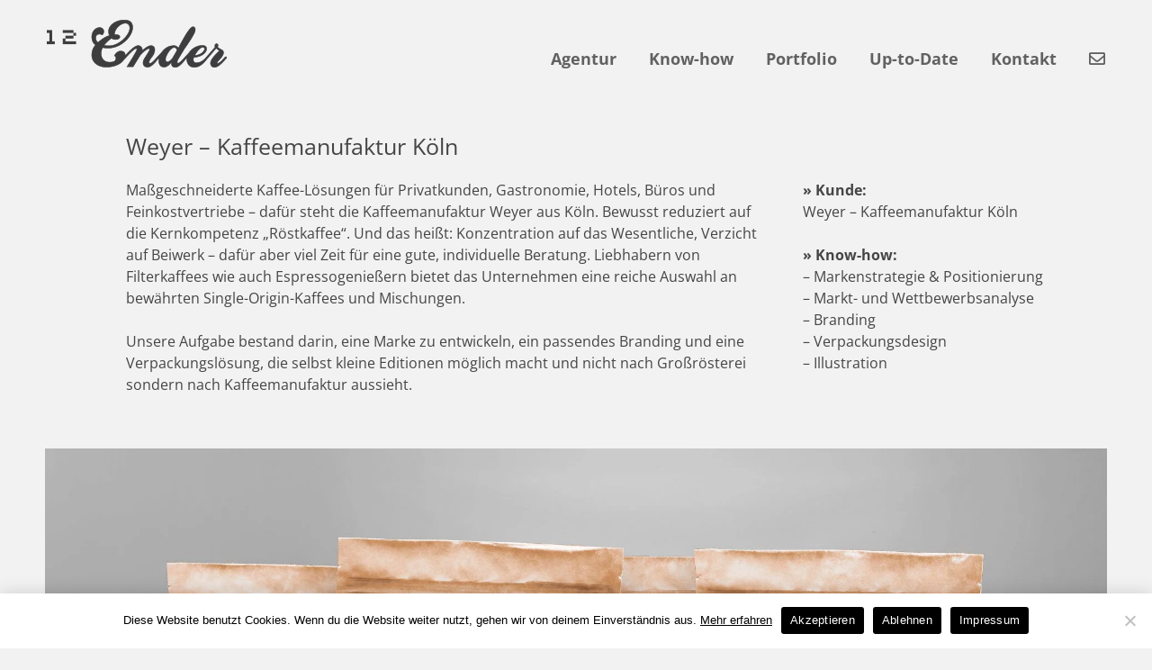

--- FILE ---
content_type: text/html; charset=UTF-8
request_url: https://www.12ender.de/portfolio/weyer-kaffeemanufaktur/
body_size: 18223
content:
<!doctype html>
<html lang="de">
<head>
<meta charset="UTF-8">
<meta name="viewport" content="width=device-width, initial-scale=1">
<link rel="profile" href="https://gmpg.org/xfn/11">
<meta name='robots' content='index, follow, max-image-preview:large, max-snippet:-1, max-video-preview:-1' />
<!-- Google Tag Manager for WordPress by gtm4wp.com -->
<script data-cfasync="false" data-pagespeed-no-defer>
var gtm4wp_datalayer_name = "dataLayer";
var dataLayer = dataLayer || [];
</script>
<!-- End Google Tag Manager for WordPress by gtm4wp.com -->
<!-- This site is optimized with the Yoast SEO plugin v25.9 - https://yoast.com/wordpress/plugins/seo/ -->
<title>Weyer Kaffeemanufaktur - 12ender – Agentur für Marken- und Verpackungsdesign</title>
<link rel="canonical" href="https://www.12ender.de/portfolio/weyer-kaffeemanufaktur/" />
<meta property="og:locale" content="de_DE" />
<meta property="og:type" content="article" />
<meta property="og:title" content="Weyer Kaffeemanufaktur - 12ender – Agentur für Marken- und Verpackungsdesign" />
<meta property="og:description" content="Weyer – Kaffeemanufaktur Köln Maßgeschneiderte Kaffee-Lösungen für Privatkunden, Gastronomie, Hotels, Büros und Feinkostvertriebe – dafür steht die Kaffeemanufaktur Weyer aus Köln. Bewusst reduziert auf die Kernkompetenz „Röstkaffee“. Und das heißt: Konzentration auf das Wesentliche, Verzicht auf Beiwerk – dafür aber viel Zeit für eine gute, individuelle Beratung. Liebhabern von Filterkaffees wie auch Espressogenießern bietet das [&hellip;]" />
<meta property="og:url" content="https://www.12ender.de/portfolio/weyer-kaffeemanufaktur/" />
<meta property="og:site_name" content="12ender – Agentur für Marken- und Verpackungsdesign" />
<meta property="article:modified_time" content="2026-01-02T20:10:55+00:00" />
<meta property="og:image" content="https://www.12ender.de/wp-content/uploads/2022/02/Weyer_Kaffeemanufaktur_Produktrange_25-1.jpg" />
<meta property="og:image:width" content="1536" />
<meta property="og:image:height" content="1024" />
<meta property="og:image:type" content="image/jpeg" />
<meta name="twitter:card" content="summary_large_image" />
<meta name="twitter:label1" content="Geschätzte Lesezeit" />
<meta name="twitter:data1" content="1 Minute" />
<script type="application/ld+json" class="yoast-schema-graph">{"@context":"https://schema.org","@graph":[{"@type":"WebPage","@id":"https://www.12ender.de/portfolio/weyer-kaffeemanufaktur/","url":"https://www.12ender.de/portfolio/weyer-kaffeemanufaktur/","name":"Weyer Kaffeemanufaktur - 12ender – Agentur für Marken- und Verpackungsdesign","isPartOf":{"@id":"https://www.12ender.de/#website"},"primaryImageOfPage":{"@id":"https://www.12ender.de/portfolio/weyer-kaffeemanufaktur/#primaryimage"},"image":{"@id":"https://www.12ender.de/portfolio/weyer-kaffeemanufaktur/#primaryimage"},"thumbnailUrl":"https://www.12ender.de/wp-content/uploads/2022/02/Weyer_Kaffeemanufaktur_Produktrange_25-1.jpg","datePublished":"2022-02-28T18:28:35+00:00","dateModified":"2026-01-02T20:10:55+00:00","breadcrumb":{"@id":"https://www.12ender.de/portfolio/weyer-kaffeemanufaktur/#breadcrumb"},"inLanguage":"de","potentialAction":[{"@type":"ReadAction","target":["https://www.12ender.de/portfolio/weyer-kaffeemanufaktur/"]}]},{"@type":"ImageObject","inLanguage":"de","@id":"https://www.12ender.de/portfolio/weyer-kaffeemanufaktur/#primaryimage","url":"https://www.12ender.de/wp-content/uploads/2022/02/Weyer_Kaffeemanufaktur_Produktrange_25-1.jpg","contentUrl":"https://www.12ender.de/wp-content/uploads/2022/02/Weyer_Kaffeemanufaktur_Produktrange_25-1.jpg","width":1536,"height":1024},{"@type":"BreadcrumbList","@id":"https://www.12ender.de/portfolio/weyer-kaffeemanufaktur/#breadcrumb","itemListElement":[{"@type":"ListItem","position":1,"name":"Startseite","item":"https://www.12ender.de/"},{"@type":"ListItem","position":2,"name":"Portfolio","item":"https://www.12ender.de/portfolio/"},{"@type":"ListItem","position":3,"name":"Weyer Kaffeemanufaktur"}]},{"@type":"WebSite","@id":"https://www.12ender.de/#website","url":"https://www.12ender.de/","name":"12ender – Agentur für Marken- und Verpackungsdesign","description":"","potentialAction":[{"@type":"SearchAction","target":{"@type":"EntryPoint","urlTemplate":"https://www.12ender.de/?s={search_term_string}"},"query-input":{"@type":"PropertyValueSpecification","valueRequired":true,"valueName":"search_term_string"}}],"inLanguage":"de"}]}</script>
<!-- / Yoast SEO plugin. -->
<link rel='dns-prefetch' href='//www.12ender.de' />
<link rel="alternate" type="application/rss+xml" title="12ender – Agentur für Marken- und Verpackungsdesign &raquo; Feed" href="https://www.12ender.de/feed/" />
<link rel="alternate" title="oEmbed (JSON)" type="application/json+oembed" href="https://www.12ender.de/wp-json/oembed/1.0/embed?url=https%3A%2F%2Fwww.12ender.de%2Fportfolio%2Fweyer-kaffeemanufaktur%2F" />
<link rel="alternate" title="oEmbed (XML)" type="text/xml+oembed" href="https://www.12ender.de/wp-json/oembed/1.0/embed?url=https%3A%2F%2Fwww.12ender.de%2Fportfolio%2Fweyer-kaffeemanufaktur%2F&#038;format=xml" />
<style id='wp-img-auto-sizes-contain-inline-css'>
img:is([sizes=auto i],[sizes^="auto," i]){contain-intrinsic-size:3000px 1500px}
/*# sourceURL=wp-img-auto-sizes-contain-inline-css */
</style>
<!-- <link rel='stylesheet' id='jet-engine-frontend-css' href='https://www.12ender.de/wp-content/plugins/jet-engine/assets/css/frontend.css?ver=3.7.5' media='all' /> -->
<!-- <link rel='stylesheet' id='cookie-notice-front-css' href='https://www.12ender.de/wp-content/plugins/cookie-notice/css/front.min.css?ver=2.5.7' media='all' /> -->
<!-- <link rel='stylesheet' id='hello-elementor-css' href='https://www.12ender.de/wp-content/themes/hello-elementor/assets/css/reset.css?ver=3.4.4' media='all' /> -->
<!-- <link rel='stylesheet' id='hello-elementor-theme-style-css' href='https://www.12ender.de/wp-content/themes/hello-elementor/assets/css/theme.css?ver=3.4.4' media='all' /> -->
<!-- <link rel='stylesheet' id='hello-elementor-header-footer-css' href='https://www.12ender.de/wp-content/themes/hello-elementor/assets/css/header-footer.css?ver=3.4.4' media='all' /> -->
<!-- <link rel='stylesheet' id='elementor-frontend-css' href='https://www.12ender.de/wp-content/plugins/elementor/assets/css/frontend.min.css?ver=3.31.5' media='all' /> -->
<link rel="stylesheet" type="text/css" href="//www.12ender.de/wp-content/cache/wpfc-minified/2bjj5cfi/dxecd.css" media="all"/>
<link rel='stylesheet' id='elementor-post-5-css' href='https://www.12ender.de/wp-content/uploads/elementor/css/post-5.css?ver=1768130428' media='all' />
<!-- <link rel='stylesheet' id='widget-image-css' href='https://www.12ender.de/wp-content/plugins/elementor/assets/css/widget-image.min.css?ver=3.31.5' media='all' /> -->
<!-- <link rel='stylesheet' id='widget-nav-menu-css' href='https://www.12ender.de/wp-content/plugins/elementor-pro/assets/css/widget-nav-menu.min.css?ver=3.31.3' media='all' /> -->
<!-- <link rel='stylesheet' id='widget-social-icons-css' href='https://www.12ender.de/wp-content/plugins/elementor/assets/css/widget-social-icons.min.css?ver=3.31.5' media='all' /> -->
<!-- <link rel='stylesheet' id='e-apple-webkit-css' href='https://www.12ender.de/wp-content/plugins/elementor/assets/css/conditionals/apple-webkit.min.css?ver=3.31.5' media='all' /> -->
<!-- <link rel='stylesheet' id='e-sticky-css' href='https://www.12ender.de/wp-content/plugins/elementor-pro/assets/css/modules/sticky.min.css?ver=3.31.3' media='all' /> -->
<!-- <link rel='stylesheet' id='widget-form-css' href='https://www.12ender.de/wp-content/plugins/elementor-pro/assets/css/widget-form.min.css?ver=3.31.3' media='all' /> -->
<!-- <link rel='stylesheet' id='e-animation-slideInDown-css' href='https://www.12ender.de/wp-content/plugins/elementor/assets/lib/animations/styles/slideInDown.min.css?ver=3.31.5' media='all' /> -->
<!-- <link rel='stylesheet' id='e-popup-css' href='https://www.12ender.de/wp-content/plugins/elementor-pro/assets/css/conditionals/popup.min.css?ver=3.31.3' media='all' /> -->
<!-- <link rel='stylesheet' id='e-animation-slideInRight-css' href='https://www.12ender.de/wp-content/plugins/elementor/assets/lib/animations/styles/slideInRight.min.css?ver=3.31.5' media='all' /> -->
<!-- <link rel='stylesheet' id='elementor-icons-css' href='https://www.12ender.de/wp-content/plugins/elementor/assets/lib/eicons/css/elementor-icons.min.css?ver=5.43.0' media='all' /> -->
<!-- <link rel='stylesheet' id='jet-tricks-frontend-css' href='https://www.12ender.de/wp-content/plugins/jet-tricks/assets/css/jet-tricks-frontend.css?ver=1.5.7' media='all' /> -->
<!-- <link rel='stylesheet' id='font-awesome-5-all-css' href='https://www.12ender.de/wp-content/plugins/elementor/assets/lib/font-awesome/css/all.min.css?ver=3.31.5' media='all' /> -->
<!-- <link rel='stylesheet' id='font-awesome-4-shim-css' href='https://www.12ender.de/wp-content/plugins/elementor/assets/lib/font-awesome/css/v4-shims.min.css?ver=3.31.5' media='all' /> -->
<!-- <link rel='stylesheet' id='widget-heading-css' href='https://www.12ender.de/wp-content/plugins/elementor/assets/css/widget-heading.min.css?ver=3.31.5' media='all' /> -->
<!-- <link rel='stylesheet' id='swiper-css' href='https://www.12ender.de/wp-content/plugins/elementor/assets/lib/swiper/v8/css/swiper.min.css?ver=8.4.5' media='all' /> -->
<!-- <link rel='stylesheet' id='e-swiper-css' href='https://www.12ender.de/wp-content/plugins/elementor/assets/css/conditionals/e-swiper.min.css?ver=3.31.5' media='all' /> -->
<!-- <link rel='stylesheet' id='widget-image-carousel-css' href='https://www.12ender.de/wp-content/plugins/elementor/assets/css/widget-image-carousel.min.css?ver=3.31.5' media='all' /> -->
<!-- <link rel='stylesheet' id='widget-gallery-css' href='https://www.12ender.de/wp-content/plugins/elementor-pro/assets/css/widget-gallery.min.css?ver=3.31.3' media='all' /> -->
<!-- <link rel='stylesheet' id='elementor-gallery-css' href='https://www.12ender.de/wp-content/plugins/elementor/assets/lib/e-gallery/css/e-gallery.min.css?ver=1.2.0' media='all' /> -->
<!-- <link rel='stylesheet' id='e-transitions-css' href='https://www.12ender.de/wp-content/plugins/elementor-pro/assets/css/conditionals/transitions.min.css?ver=3.31.3' media='all' /> -->
<link rel="stylesheet" type="text/css" href="//www.12ender.de/wp-content/cache/wpfc-minified/f3ybk5w5/209ng.css" media="all"/>
<link rel='stylesheet' id='elementor-post-701-css' href='https://www.12ender.de/wp-content/uploads/elementor/css/post-701.css?ver=1768150828' media='all' />
<link rel='stylesheet' id='elementor-post-11-css' href='https://www.12ender.de/wp-content/uploads/elementor/css/post-11.css?ver=1768130428' media='all' />
<link rel='stylesheet' id='elementor-post-1317-css' href='https://www.12ender.de/wp-content/uploads/elementor/css/post-1317.css?ver=1768130428' media='all' />
<link rel='stylesheet' id='elementor-post-4589-css' href='https://www.12ender.de/wp-content/uploads/elementor/css/post-4589.css?ver=1768130429' media='all' />
<link rel='stylesheet' id='elementor-post-2863-css' href='https://www.12ender.de/wp-content/uploads/elementor/css/post-2863.css?ver=1768130429' media='all' />
<!-- <link rel='stylesheet' id='hello-elementor-child-style-css' href='https://www.12ender.de/wp-content/themes/hello-theme-child/style.css?ver=2.0.0' media='all' /> -->
<!-- <link rel='stylesheet' id='elementor-gf-local-robotoslab-css' href='https://www.12ender.de/wp-content/uploads/elementor/google-fonts/css/robotoslab.css?ver=1757669202' media='all' /> -->
<!-- <link rel='stylesheet' id='elementor-gf-local-roboto-css' href='https://www.12ender.de/wp-content/uploads/elementor/google-fonts/css/roboto.css?ver=1757669181' media='all' /> -->
<!-- <link rel='stylesheet' id='elementor-icons-shared-0-css' href='https://www.12ender.de/wp-content/plugins/elementor/assets/lib/font-awesome/css/fontawesome.min.css?ver=5.15.3' media='all' /> -->
<!-- <link rel='stylesheet' id='elementor-icons-fa-solid-css' href='https://www.12ender.de/wp-content/plugins/elementor/assets/lib/font-awesome/css/solid.min.css?ver=5.15.3' media='all' /> -->
<!-- <link rel='stylesheet' id='elementor-icons-fa-brands-css' href='https://www.12ender.de/wp-content/plugins/elementor/assets/lib/font-awesome/css/brands.min.css?ver=5.15.3' media='all' /> -->
<link rel="stylesheet" type="text/css" href="//www.12ender.de/wp-content/cache/wpfc-minified/fsos068n/1xb4m.css" media="all"/>
<script id="cookie-notice-front-js-before">
var cnArgs = {"ajaxUrl":"https:\/\/www.12ender.de\/wp-admin\/admin-ajax.php","nonce":"50e6ce573f","hideEffect":"fade","position":"bottom","onScroll":false,"onScrollOffset":100,"onClick":false,"cookieName":"cookie_notice_accepted","cookieTime":2592000,"cookieTimeRejected":2592000,"globalCookie":false,"redirection":true,"cache":false,"revokeCookies":false,"revokeCookiesOpt":"automatic"};
//# sourceURL=cookie-notice-front-js-before
</script>
<script src='//www.12ender.de/wp-content/cache/wpfc-minified/f2tax16v/1xb4m.js' type="text/javascript"></script>
<!-- <script src="https://www.12ender.de/wp-content/plugins/cookie-notice/js/front.min.js?ver=2.5.7" id="cookie-notice-front-js"></script> -->
<!-- <script src="https://www.12ender.de/wp-includes/js/jquery/jquery.min.js?ver=3.7.1" id="jquery-core-js"></script> -->
<!-- <script src="https://www.12ender.de/wp-includes/js/jquery/jquery-migrate.min.js?ver=3.4.1" id="jquery-migrate-js"></script> -->
<!-- <script src="https://www.12ender.de/wp-content/plugins/elementor/assets/lib/font-awesome/js/v4-shims.min.js?ver=3.31.5" id="font-awesome-4-shim-js"></script> -->
<link rel="EditURI" type="application/rsd+xml" title="RSD" href="https://www.12ender.de/xmlrpc.php?rsd" />
<meta name="generator" content="WordPress 6.9" />
<link rel='shortlink' href='https://www.12ender.de/?p=701' />
<!-- Google Tag Manager for WordPress by gtm4wp.com -->
<!-- GTM Container placement set to footer -->
<script data-cfasync="false" data-pagespeed-no-defer>
var dataLayer_content = {"pagePostType":"portfolio","pagePostType2":"single-portfolio","pagePostAuthor":"marc"};
dataLayer.push( dataLayer_content );
</script>
<script data-cfasync="false" data-pagespeed-no-defer>
(function(w,d,s,l,i){w[l]=w[l]||[];w[l].push({'gtm.start':
new Date().getTime(),event:'gtm.js'});var f=d.getElementsByTagName(s)[0],
j=d.createElement(s),dl=l!='dataLayer'?'&l='+l:'';j.async=true;j.src=
'//www.googletagmanager.com/gtm.js?id='+i+dl;f.parentNode.insertBefore(j,f);
})(window,document,'script','dataLayer','GTM-MSFGRCR');
</script>
<!-- End Google Tag Manager for WordPress by gtm4wp.com --><meta name="generator" content="Elementor 3.31.5; features: additional_custom_breakpoints, e_element_cache; settings: css_print_method-external, google_font-enabled, font_display-auto">
<style>
.e-con.e-parent:nth-of-type(n+4):not(.e-lazyloaded):not(.e-no-lazyload),
.e-con.e-parent:nth-of-type(n+4):not(.e-lazyloaded):not(.e-no-lazyload) * {
background-image: none !important;
}
@media screen and (max-height: 1024px) {
.e-con.e-parent:nth-of-type(n+3):not(.e-lazyloaded):not(.e-no-lazyload),
.e-con.e-parent:nth-of-type(n+3):not(.e-lazyloaded):not(.e-no-lazyload) * {
background-image: none !important;
}
}
@media screen and (max-height: 640px) {
.e-con.e-parent:nth-of-type(n+2):not(.e-lazyloaded):not(.e-no-lazyload),
.e-con.e-parent:nth-of-type(n+2):not(.e-lazyloaded):not(.e-no-lazyload) * {
background-image: none !important;
}
}
</style>
<link rel="icon" href="https://www.12ender.de/wp-content/uploads/2022/03/cropped-12ender_Favicon-32x32.png" sizes="32x32" />
<link rel="icon" href="https://www.12ender.de/wp-content/uploads/2022/03/cropped-12ender_Favicon-192x192.png" sizes="192x192" />
<link rel="apple-touch-icon" href="https://www.12ender.de/wp-content/uploads/2022/03/cropped-12ender_Favicon-180x180.png" />
<meta name="msapplication-TileImage" content="https://www.12ender.de/wp-content/uploads/2022/03/cropped-12ender_Favicon-270x270.png" />
<style id='global-styles-inline-css'>
:root{--wp--preset--aspect-ratio--square: 1;--wp--preset--aspect-ratio--4-3: 4/3;--wp--preset--aspect-ratio--3-4: 3/4;--wp--preset--aspect-ratio--3-2: 3/2;--wp--preset--aspect-ratio--2-3: 2/3;--wp--preset--aspect-ratio--16-9: 16/9;--wp--preset--aspect-ratio--9-16: 9/16;--wp--preset--color--black: #000000;--wp--preset--color--cyan-bluish-gray: #abb8c3;--wp--preset--color--white: #ffffff;--wp--preset--color--pale-pink: #f78da7;--wp--preset--color--vivid-red: #cf2e2e;--wp--preset--color--luminous-vivid-orange: #ff6900;--wp--preset--color--luminous-vivid-amber: #fcb900;--wp--preset--color--light-green-cyan: #7bdcb5;--wp--preset--color--vivid-green-cyan: #00d084;--wp--preset--color--pale-cyan-blue: #8ed1fc;--wp--preset--color--vivid-cyan-blue: #0693e3;--wp--preset--color--vivid-purple: #9b51e0;--wp--preset--gradient--vivid-cyan-blue-to-vivid-purple: linear-gradient(135deg,rgb(6,147,227) 0%,rgb(155,81,224) 100%);--wp--preset--gradient--light-green-cyan-to-vivid-green-cyan: linear-gradient(135deg,rgb(122,220,180) 0%,rgb(0,208,130) 100%);--wp--preset--gradient--luminous-vivid-amber-to-luminous-vivid-orange: linear-gradient(135deg,rgb(252,185,0) 0%,rgb(255,105,0) 100%);--wp--preset--gradient--luminous-vivid-orange-to-vivid-red: linear-gradient(135deg,rgb(255,105,0) 0%,rgb(207,46,46) 100%);--wp--preset--gradient--very-light-gray-to-cyan-bluish-gray: linear-gradient(135deg,rgb(238,238,238) 0%,rgb(169,184,195) 100%);--wp--preset--gradient--cool-to-warm-spectrum: linear-gradient(135deg,rgb(74,234,220) 0%,rgb(151,120,209) 20%,rgb(207,42,186) 40%,rgb(238,44,130) 60%,rgb(251,105,98) 80%,rgb(254,248,76) 100%);--wp--preset--gradient--blush-light-purple: linear-gradient(135deg,rgb(255,206,236) 0%,rgb(152,150,240) 100%);--wp--preset--gradient--blush-bordeaux: linear-gradient(135deg,rgb(254,205,165) 0%,rgb(254,45,45) 50%,rgb(107,0,62) 100%);--wp--preset--gradient--luminous-dusk: linear-gradient(135deg,rgb(255,203,112) 0%,rgb(199,81,192) 50%,rgb(65,88,208) 100%);--wp--preset--gradient--pale-ocean: linear-gradient(135deg,rgb(255,245,203) 0%,rgb(182,227,212) 50%,rgb(51,167,181) 100%);--wp--preset--gradient--electric-grass: linear-gradient(135deg,rgb(202,248,128) 0%,rgb(113,206,126) 100%);--wp--preset--gradient--midnight: linear-gradient(135deg,rgb(2,3,129) 0%,rgb(40,116,252) 100%);--wp--preset--font-size--small: 13px;--wp--preset--font-size--medium: 20px;--wp--preset--font-size--large: 36px;--wp--preset--font-size--x-large: 42px;--wp--preset--spacing--20: 0.44rem;--wp--preset--spacing--30: 0.67rem;--wp--preset--spacing--40: 1rem;--wp--preset--spacing--50: 1.5rem;--wp--preset--spacing--60: 2.25rem;--wp--preset--spacing--70: 3.38rem;--wp--preset--spacing--80: 5.06rem;--wp--preset--shadow--natural: 6px 6px 9px rgba(0, 0, 0, 0.2);--wp--preset--shadow--deep: 12px 12px 50px rgba(0, 0, 0, 0.4);--wp--preset--shadow--sharp: 6px 6px 0px rgba(0, 0, 0, 0.2);--wp--preset--shadow--outlined: 6px 6px 0px -3px rgb(255, 255, 255), 6px 6px rgb(0, 0, 0);--wp--preset--shadow--crisp: 6px 6px 0px rgb(0, 0, 0);}:root { --wp--style--global--content-size: 800px;--wp--style--global--wide-size: 1200px; }:where(body) { margin: 0; }.wp-site-blocks > .alignleft { float: left; margin-right: 2em; }.wp-site-blocks > .alignright { float: right; margin-left: 2em; }.wp-site-blocks > .aligncenter { justify-content: center; margin-left: auto; margin-right: auto; }:where(.wp-site-blocks) > * { margin-block-start: 24px; margin-block-end: 0; }:where(.wp-site-blocks) > :first-child { margin-block-start: 0; }:where(.wp-site-blocks) > :last-child { margin-block-end: 0; }:root { --wp--style--block-gap: 24px; }:root :where(.is-layout-flow) > :first-child{margin-block-start: 0;}:root :where(.is-layout-flow) > :last-child{margin-block-end: 0;}:root :where(.is-layout-flow) > *{margin-block-start: 24px;margin-block-end: 0;}:root :where(.is-layout-constrained) > :first-child{margin-block-start: 0;}:root :where(.is-layout-constrained) > :last-child{margin-block-end: 0;}:root :where(.is-layout-constrained) > *{margin-block-start: 24px;margin-block-end: 0;}:root :where(.is-layout-flex){gap: 24px;}:root :where(.is-layout-grid){gap: 24px;}.is-layout-flow > .alignleft{float: left;margin-inline-start: 0;margin-inline-end: 2em;}.is-layout-flow > .alignright{float: right;margin-inline-start: 2em;margin-inline-end: 0;}.is-layout-flow > .aligncenter{margin-left: auto !important;margin-right: auto !important;}.is-layout-constrained > .alignleft{float: left;margin-inline-start: 0;margin-inline-end: 2em;}.is-layout-constrained > .alignright{float: right;margin-inline-start: 2em;margin-inline-end: 0;}.is-layout-constrained > .aligncenter{margin-left: auto !important;margin-right: auto !important;}.is-layout-constrained > :where(:not(.alignleft):not(.alignright):not(.alignfull)){max-width: var(--wp--style--global--content-size);margin-left: auto !important;margin-right: auto !important;}.is-layout-constrained > .alignwide{max-width: var(--wp--style--global--wide-size);}body .is-layout-flex{display: flex;}.is-layout-flex{flex-wrap: wrap;align-items: center;}.is-layout-flex > :is(*, div){margin: 0;}body .is-layout-grid{display: grid;}.is-layout-grid > :is(*, div){margin: 0;}body{padding-top: 0px;padding-right: 0px;padding-bottom: 0px;padding-left: 0px;}a:where(:not(.wp-element-button)){text-decoration: underline;}:root :where(.wp-element-button, .wp-block-button__link){background-color: #32373c;border-width: 0;color: #fff;font-family: inherit;font-size: inherit;font-style: inherit;font-weight: inherit;letter-spacing: inherit;line-height: inherit;padding-top: calc(0.667em + 2px);padding-right: calc(1.333em + 2px);padding-bottom: calc(0.667em + 2px);padding-left: calc(1.333em + 2px);text-decoration: none;text-transform: inherit;}.has-black-color{color: var(--wp--preset--color--black) !important;}.has-cyan-bluish-gray-color{color: var(--wp--preset--color--cyan-bluish-gray) !important;}.has-white-color{color: var(--wp--preset--color--white) !important;}.has-pale-pink-color{color: var(--wp--preset--color--pale-pink) !important;}.has-vivid-red-color{color: var(--wp--preset--color--vivid-red) !important;}.has-luminous-vivid-orange-color{color: var(--wp--preset--color--luminous-vivid-orange) !important;}.has-luminous-vivid-amber-color{color: var(--wp--preset--color--luminous-vivid-amber) !important;}.has-light-green-cyan-color{color: var(--wp--preset--color--light-green-cyan) !important;}.has-vivid-green-cyan-color{color: var(--wp--preset--color--vivid-green-cyan) !important;}.has-pale-cyan-blue-color{color: var(--wp--preset--color--pale-cyan-blue) !important;}.has-vivid-cyan-blue-color{color: var(--wp--preset--color--vivid-cyan-blue) !important;}.has-vivid-purple-color{color: var(--wp--preset--color--vivid-purple) !important;}.has-black-background-color{background-color: var(--wp--preset--color--black) !important;}.has-cyan-bluish-gray-background-color{background-color: var(--wp--preset--color--cyan-bluish-gray) !important;}.has-white-background-color{background-color: var(--wp--preset--color--white) !important;}.has-pale-pink-background-color{background-color: var(--wp--preset--color--pale-pink) !important;}.has-vivid-red-background-color{background-color: var(--wp--preset--color--vivid-red) !important;}.has-luminous-vivid-orange-background-color{background-color: var(--wp--preset--color--luminous-vivid-orange) !important;}.has-luminous-vivid-amber-background-color{background-color: var(--wp--preset--color--luminous-vivid-amber) !important;}.has-light-green-cyan-background-color{background-color: var(--wp--preset--color--light-green-cyan) !important;}.has-vivid-green-cyan-background-color{background-color: var(--wp--preset--color--vivid-green-cyan) !important;}.has-pale-cyan-blue-background-color{background-color: var(--wp--preset--color--pale-cyan-blue) !important;}.has-vivid-cyan-blue-background-color{background-color: var(--wp--preset--color--vivid-cyan-blue) !important;}.has-vivid-purple-background-color{background-color: var(--wp--preset--color--vivid-purple) !important;}.has-black-border-color{border-color: var(--wp--preset--color--black) !important;}.has-cyan-bluish-gray-border-color{border-color: var(--wp--preset--color--cyan-bluish-gray) !important;}.has-white-border-color{border-color: var(--wp--preset--color--white) !important;}.has-pale-pink-border-color{border-color: var(--wp--preset--color--pale-pink) !important;}.has-vivid-red-border-color{border-color: var(--wp--preset--color--vivid-red) !important;}.has-luminous-vivid-orange-border-color{border-color: var(--wp--preset--color--luminous-vivid-orange) !important;}.has-luminous-vivid-amber-border-color{border-color: var(--wp--preset--color--luminous-vivid-amber) !important;}.has-light-green-cyan-border-color{border-color: var(--wp--preset--color--light-green-cyan) !important;}.has-vivid-green-cyan-border-color{border-color: var(--wp--preset--color--vivid-green-cyan) !important;}.has-pale-cyan-blue-border-color{border-color: var(--wp--preset--color--pale-cyan-blue) !important;}.has-vivid-cyan-blue-border-color{border-color: var(--wp--preset--color--vivid-cyan-blue) !important;}.has-vivid-purple-border-color{border-color: var(--wp--preset--color--vivid-purple) !important;}.has-vivid-cyan-blue-to-vivid-purple-gradient-background{background: var(--wp--preset--gradient--vivid-cyan-blue-to-vivid-purple) !important;}.has-light-green-cyan-to-vivid-green-cyan-gradient-background{background: var(--wp--preset--gradient--light-green-cyan-to-vivid-green-cyan) !important;}.has-luminous-vivid-amber-to-luminous-vivid-orange-gradient-background{background: var(--wp--preset--gradient--luminous-vivid-amber-to-luminous-vivid-orange) !important;}.has-luminous-vivid-orange-to-vivid-red-gradient-background{background: var(--wp--preset--gradient--luminous-vivid-orange-to-vivid-red) !important;}.has-very-light-gray-to-cyan-bluish-gray-gradient-background{background: var(--wp--preset--gradient--very-light-gray-to-cyan-bluish-gray) !important;}.has-cool-to-warm-spectrum-gradient-background{background: var(--wp--preset--gradient--cool-to-warm-spectrum) !important;}.has-blush-light-purple-gradient-background{background: var(--wp--preset--gradient--blush-light-purple) !important;}.has-blush-bordeaux-gradient-background{background: var(--wp--preset--gradient--blush-bordeaux) !important;}.has-luminous-dusk-gradient-background{background: var(--wp--preset--gradient--luminous-dusk) !important;}.has-pale-ocean-gradient-background{background: var(--wp--preset--gradient--pale-ocean) !important;}.has-electric-grass-gradient-background{background: var(--wp--preset--gradient--electric-grass) !important;}.has-midnight-gradient-background{background: var(--wp--preset--gradient--midnight) !important;}.has-small-font-size{font-size: var(--wp--preset--font-size--small) !important;}.has-medium-font-size{font-size: var(--wp--preset--font-size--medium) !important;}.has-large-font-size{font-size: var(--wp--preset--font-size--large) !important;}.has-x-large-font-size{font-size: var(--wp--preset--font-size--x-large) !important;}
/*# sourceURL=global-styles-inline-css */
</style>
<link rel='stylesheet' id='elementor-post-2549-css' href='https://www.12ender.de/wp-content/uploads/elementor/css/post-2549.css?ver=1768130449' media='all' />
<link rel='stylesheet' id='elementor-post-1785-css' href='https://www.12ender.de/wp-content/uploads/elementor/css/post-1785.css?ver=1768130449' media='all' />
<link rel='stylesheet' id='elementor-post-1289-css' href='https://www.12ender.de/wp-content/uploads/elementor/css/post-1289.css?ver=1768130449' media='all' />
<!-- <link rel='stylesheet' id='jet-elements-css' href='https://www.12ender.de/wp-content/plugins/jet-elements/assets/css/jet-elements.css?ver=2.7.10.1' media='all' /> -->
<link rel="stylesheet" type="text/css" href="//www.12ender.de/wp-content/cache/wpfc-minified/jnnqe8ql/1xb4m.css" media="all"/>
</head>
<body class="wp-singular portfolio-template-default single single-portfolio postid-701 wp-embed-responsive wp-theme-hello-elementor wp-child-theme-hello-theme-child cookies-not-set hello-elementor-default elementor-default elementor-kit-5 elementor-page elementor-page-701">
<header data-elementor-type="header" data-elementor-id="11" class="elementor elementor-11 elementor-location-header" data-elementor-post-type="elementor_library">
<section class="elementor-section elementor-top-section elementor-element elementor-element-c5a37b2 elementor-section-height-min-height elementor-section-items-stretch elementor-section-content-bottom elementor-section-boxed elementor-section-height-default" data-id="c5a37b2" data-element_type="section" data-settings="{&quot;background_background&quot;:&quot;classic&quot;,&quot;jet_parallax_layout_list&quot;:[]}">
<div class="elementor-container elementor-column-gap-default">
<div class="elementor-column elementor-col-50 elementor-top-column elementor-element elementor-element-e94848d" data-id="e94848d" data-element_type="column">
<div class="elementor-widget-wrap elementor-element-populated">
<div class="elementor-element elementor-element-abf9d8c elementor-widget elementor-widget-image" data-id="abf9d8c" data-element_type="widget" data-widget_type="image.default">
<div class="elementor-widget-container">
<a href="https://www.12ender.de">
<img width="200" height="67" src="https://www.12ender.de/wp-content/uploads/2022/02/12ender_GmbH_Logo.png" class="attachment-full size-full wp-image-2952" alt="12ender Logo" />								</a>
</div>
</div>
</div>
</div>
<div class="elementor-column elementor-col-50 elementor-top-column elementor-element elementor-element-cd9d364" data-id="cd9d364" data-element_type="column">
<div class="elementor-widget-wrap elementor-element-populated">
<div class="elementor-element elementor-element-c353bbd elementor-hidden-desktop elementor-widget elementor-widget-html" data-id="c353bbd" data-element_type="widget" data-widget_type="html.default">
<div class="elementor-widget-container">
<a id="nav-icon1" href="#elementor-action%3Aaction%3Dpopup%3Aopen%26settings%3DeyJpZCI6IjI4NjMiLCJ0b2dnbGUiOnRydWV9">
<span></span>
<span></span>
<span></span>
</a>				</div>
</div>
<div class="elementor-element elementor-element-abb147b elementor-nav-menu__align-end elementor-nav-menu--dropdown-none elementor-hidden-mobile elementor-hidden-tablet elementor-widget elementor-widget-nav-menu" data-id="abb147b" data-element_type="widget" data-settings="{&quot;layout&quot;:&quot;horizontal&quot;,&quot;submenu_icon&quot;:{&quot;value&quot;:&quot;&lt;i class=\&quot;fas fa-caret-down\&quot;&gt;&lt;\/i&gt;&quot;,&quot;library&quot;:&quot;fa-solid&quot;}}" data-widget_type="nav-menu.default">
<div class="elementor-widget-container">
<nav aria-label="Menü" class="elementor-nav-menu--main elementor-nav-menu__container elementor-nav-menu--layout-horizontal e--pointer-none">
<ul id="menu-1-abb147b" class="elementor-nav-menu"><li class="menu-item menu-item-type-custom menu-item-object-custom menu-item-8"><a href="/agentur" class="elementor-item">Agentur</a></li>
<li class="menu-item menu-item-type-custom menu-item-object-custom menu-item-203"><a href="/kompetenz" class="elementor-item">Know-how</a></li>
<li class="menu-item menu-item-type-post_type_archive menu-item-object-portfolio menu-item-964"><a href="https://www.12ender.de/portfolio/" class="elementor-item">Portfolio</a></li>
<li class="menu-item menu-item-type-post_type menu-item-object-page menu-item-5470"><a href="https://www.12ender.de/up-to-date/" class="elementor-item">Up-to-Date</a></li>
<li class="menu-item menu-item-type-custom menu-item-object-custom menu-item-10"><a href="/kontakt" class="elementor-item">Kontakt</a></li>
<li class="menu-item menu-item-type-custom menu-item-object-custom menu-item-4616"><a href="#elementor-action%3Aaction%3Dpopup%3Aopen%26settings%3DeyJpZCI6IjQ1ODkiLCJ0b2dnbGUiOnRydWV9" class="elementor-item elementor-item-anchor"><i class="fa fa-envelope-o" aria-hidden="true"></i></a></li>
</ul>			</nav>
<nav class="elementor-nav-menu--dropdown elementor-nav-menu__container" aria-hidden="true">
<ul id="menu-2-abb147b" class="elementor-nav-menu"><li class="menu-item menu-item-type-custom menu-item-object-custom menu-item-8"><a href="/agentur" class="elementor-item" tabindex="-1">Agentur</a></li>
<li class="menu-item menu-item-type-custom menu-item-object-custom menu-item-203"><a href="/kompetenz" class="elementor-item" tabindex="-1">Know-how</a></li>
<li class="menu-item menu-item-type-post_type_archive menu-item-object-portfolio menu-item-964"><a href="https://www.12ender.de/portfolio/" class="elementor-item" tabindex="-1">Portfolio</a></li>
<li class="menu-item menu-item-type-post_type menu-item-object-page menu-item-5470"><a href="https://www.12ender.de/up-to-date/" class="elementor-item" tabindex="-1">Up-to-Date</a></li>
<li class="menu-item menu-item-type-custom menu-item-object-custom menu-item-10"><a href="/kontakt" class="elementor-item" tabindex="-1">Kontakt</a></li>
<li class="menu-item menu-item-type-custom menu-item-object-custom menu-item-4616"><a href="#elementor-action%3Aaction%3Dpopup%3Aopen%26settings%3DeyJpZCI6IjQ1ODkiLCJ0b2dnbGUiOnRydWV9" class="elementor-item elementor-item-anchor" tabindex="-1"><i class="fa fa-envelope-o" aria-hidden="true"></i></a></li>
</ul>			</nav>
</div>
</div>
</div>
</div>
</div>
</section>
</header>
<main id="content" class="site-main post-701 portfolio type-portfolio status-publish has-post-thumbnail hentry kategorie-food-beverage">
<div class="page-content">
<div data-elementor-type="wp-post" data-elementor-id="701" class="elementor elementor-701" data-elementor-post-type="portfolio">
<section class="elementor-section elementor-top-section elementor-element elementor-element-6b40e5d5 elementor-section-content-middle elementor-section-boxed elementor-section-height-default elementor-section-height-default" data-id="6b40e5d5" data-element_type="section" data-settings="{&quot;jet_parallax_layout_list&quot;:[]}">
<div class="elementor-container elementor-column-gap-wider">
<div class="elementor-column elementor-col-100 elementor-top-column elementor-element elementor-element-28b4b56e" data-id="28b4b56e" data-element_type="column">
<div class="elementor-widget-wrap elementor-element-populated">
<div class="elementor-element elementor-element-2e418d5d elementor-widget elementor-widget-heading" data-id="2e418d5d" data-element_type="widget" data-widget_type="heading.default">
<div class="elementor-widget-container">
<h1 class="elementor-heading-title elementor-size-default">Weyer – Kaffeemanufaktur Köln</h1>				</div>
</div>
</div>
</div>
</div>
</section>
<section class="elementor-section elementor-top-section elementor-element elementor-element-544c6225 elementor-section-boxed elementor-section-height-default elementor-section-height-default" data-id="544c6225" data-element_type="section" data-settings="{&quot;jet_parallax_layout_list&quot;:[]}">
<div class="elementor-container elementor-column-gap-wider">
<div class="elementor-column elementor-col-50 elementor-top-column elementor-element elementor-element-5f6f2077" data-id="5f6f2077" data-element_type="column">
<div class="elementor-widget-wrap elementor-element-populated">
<div class="elementor-element elementor-element-51cab112 elementor-widget elementor-widget-text-editor" data-id="51cab112" data-element_type="widget" data-widget_type="text-editor.default">
<div class="elementor-widget-container">
<p>Maßgeschneiderte Kaffee-Lösungen für Privatkunden, Gastronomie, Hotels, Büros und Feinkostvertriebe – dafür steht die Kaffeemanufaktur Weyer aus Köln. Bewusst reduziert auf die Kernkompetenz „Röstkaffee“. Und das heißt: Konzentration auf das Wesentliche, Verzicht auf Beiwerk – dafür aber viel Zeit für eine gute, individuelle Beratung. Liebhabern von Filterkaffees wie auch Espressogenießern bietet das Unternehmen eine reiche Auswahl an bewährten Single-Origin-Kaffees und Mischungen.</p><p> </p><p>Unsere Aufgabe bestand darin, eine Marke zu entwickeln, ein passendes Branding und eine Verpackungslösung, die selbst kleine Editionen möglich macht und nicht nach Großrösterei sondern nach Kaffeemanufaktur aussieht.</p>								</div>
</div>
</div>
</div>
<div class="elementor-column elementor-col-50 elementor-top-column elementor-element elementor-element-45c93aae" data-id="45c93aae" data-element_type="column">
<div class="elementor-widget-wrap elementor-element-populated">
<div class="elementor-element elementor-element-55cc07d0 elementor-widget elementor-widget-text-editor" data-id="55cc07d0" data-element_type="widget" data-widget_type="text-editor.default">
<div class="elementor-widget-container">
<p><b><b>» K</b>unde:</b><br />Weyer – Kaffeemanufaktur Köln<br /><br /><b>» Know-how:</b><br />&#8211; Markenstrategie &amp; Positionierung<br />&#8211; Markt- und Wettbewerbsanalyse<br />&#8211; Branding<br />&#8211; Verpackungsdesign<br />&#8211; Illustration</p>								</div>
</div>
</div>
</div>
</div>
</section>
<section class="elementor-section elementor-top-section elementor-element elementor-element-0249ed7 elementor-section-boxed elementor-section-height-default elementor-section-height-default" data-id="0249ed7" data-element_type="section" data-settings="{&quot;jet_parallax_layout_list&quot;:[]}">
<div class="elementor-container elementor-column-gap-default">
<div class="elementor-column elementor-col-100 elementor-top-column elementor-element elementor-element-0f31b62" data-id="0f31b62" data-element_type="column">
<div class="elementor-widget-wrap elementor-element-populated">
<div class="elementor-element elementor-element-4c92a6b elementor-widget elementor-widget-image-carousel" data-id="4c92a6b" data-element_type="widget" data-settings="{&quot;slides_to_show&quot;:&quot;1&quot;,&quot;navigation&quot;:&quot;none&quot;,&quot;effect&quot;:&quot;fade&quot;,&quot;speed&quot;:2000,&quot;autoplay&quot;:&quot;yes&quot;,&quot;pause_on_hover&quot;:&quot;yes&quot;,&quot;pause_on_interaction&quot;:&quot;yes&quot;,&quot;autoplay_speed&quot;:5000,&quot;infinite&quot;:&quot;yes&quot;}" data-widget_type="image-carousel.default">
<div class="elementor-widget-container">
<div class="elementor-image-carousel-wrapper swiper" role="region" aria-roledescription="carousel" aria-label="Bild Karussell" dir="ltr">
<div class="elementor-image-carousel swiper-wrapper swiper-image-stretch" aria-live="off">
<div class="swiper-slide" role="group" aria-roledescription="slide" aria-label="1 von 1"><figure class="swiper-slide-inner"><img decoding="async" class="swiper-slide-image" src="https://www.12ender.de/wp-content/uploads/2022/07/Weyer_Kaffeemanufaktur_4er_Appetizer.jpg" alt="Weyer_Kaffeemanufaktur_4er_Appetizer" /></figure></div>			</div>
</div>
</div>
</div>
</div>
</div>
</div>
</section>
<section class="elementor-section elementor-top-section elementor-element elementor-element-25ff64dc elementor-section-boxed elementor-section-height-default elementor-section-height-default" data-id="25ff64dc" data-element_type="section" data-settings="{&quot;jet_parallax_layout_list&quot;:[]}">
<div class="elementor-container elementor-column-gap-wider">
<div class="elementor-column elementor-col-100 elementor-top-column elementor-element elementor-element-1af1d4bf" data-id="1af1d4bf" data-element_type="column">
<div class="elementor-widget-wrap elementor-element-populated">
<div class="elementor-element elementor-element-6d7fee6b elementor-widget elementor-widget-gallery" data-id="6d7fee6b" data-element_type="widget" data-settings="{&quot;ideal_row_height&quot;:{&quot;unit&quot;:&quot;px&quot;,&quot;size&quot;:500,&quot;sizes&quot;:[]},&quot;gap&quot;:{&quot;unit&quot;:&quot;px&quot;,&quot;size&quot;:24,&quot;sizes&quot;:[]},&quot;gallery_layout&quot;:&quot;justified&quot;,&quot;ideal_row_height_tablet&quot;:{&quot;unit&quot;:&quot;px&quot;,&quot;size&quot;:300,&quot;sizes&quot;:[]},&quot;gap_tablet&quot;:{&quot;unit&quot;:&quot;px&quot;,&quot;size&quot;:24,&quot;sizes&quot;:[]},&quot;lazyload&quot;:&quot;yes&quot;,&quot;ideal_row_height_mobile&quot;:{&quot;unit&quot;:&quot;px&quot;,&quot;size&quot;:150,&quot;sizes&quot;:[]},&quot;gap_mobile&quot;:{&quot;unit&quot;:&quot;px&quot;,&quot;size&quot;:10,&quot;sizes&quot;:[]},&quot;content_hover_animation&quot;:&quot;fade-in&quot;}" data-widget_type="gallery.default">
<div class="elementor-widget-container">
<div class="elementor-gallery__container">
<div class="e-gallery-item elementor-gallery-item elementor-animated-content">
<div class="e-gallery-image elementor-gallery-item__image" data-thumbnail="https://www.12ender.de/wp-content/uploads/2022/02/Weyer_Kaffeemanufaktur_Brand-1.jpg" data-width="1000" data-height="1000" aria-label="" role="img" ></div>
</div>
<div class="e-gallery-item elementor-gallery-item elementor-animated-content">
<div class="e-gallery-image elementor-gallery-item__image" data-thumbnail="https://www.12ender.de/wp-content/uploads/2022/02/Weyer_Kaffeemanufaktur_Stempel-1.jpg" data-width="1500" data-height="1000" aria-label="" role="img" ></div>
</div>
</div>
</div>
</div>
<div class="elementor-element elementor-element-a0dba39 elementor-widget elementor-widget-gallery" data-id="a0dba39" data-element_type="widget" data-settings="{&quot;ideal_row_height&quot;:{&quot;unit&quot;:&quot;px&quot;,&quot;size&quot;:335,&quot;sizes&quot;:[]},&quot;gap&quot;:{&quot;unit&quot;:&quot;px&quot;,&quot;size&quot;:24,&quot;sizes&quot;:[]},&quot;gallery_layout&quot;:&quot;justified&quot;,&quot;ideal_row_height_tablet&quot;:{&quot;unit&quot;:&quot;px&quot;,&quot;size&quot;:300,&quot;sizes&quot;:[]},&quot;gap_tablet&quot;:{&quot;unit&quot;:&quot;px&quot;,&quot;size&quot;:24,&quot;sizes&quot;:[]},&quot;lazyload&quot;:&quot;yes&quot;,&quot;ideal_row_height_mobile&quot;:{&quot;unit&quot;:&quot;px&quot;,&quot;size&quot;:150,&quot;sizes&quot;:[]},&quot;gap_mobile&quot;:{&quot;unit&quot;:&quot;px&quot;,&quot;size&quot;:10,&quot;sizes&quot;:[]},&quot;content_hover_animation&quot;:&quot;fade-in&quot;}" data-widget_type="gallery.default">
<div class="elementor-widget-container">
<div class="elementor-gallery__container">
<div class="e-gallery-item elementor-gallery-item elementor-animated-content">
<div class="e-gallery-image elementor-gallery-item__image" data-thumbnail="https://www.12ender.de/wp-content/uploads/2022/07/Weyer_Kaffee_Mood.jpg" data-width="1785" data-height="1004" aria-label="" role="img" ></div>
</div>
<div class="e-gallery-item elementor-gallery-item elementor-animated-content">
<div class="e-gallery-image elementor-gallery-item__image" data-thumbnail="https://www.12ender.de/wp-content/uploads/2022/07/Herr-Weyer-roestet-1.jpg" data-width="1920" data-height="1080" aria-label="" role="img" ></div>
</div>
</div>
</div>
</div>
<div class="elementor-element elementor-element-6a13430b elementor-widget elementor-widget-gallery" data-id="6a13430b" data-element_type="widget" data-settings="{&quot;columns&quot;:3,&quot;gap&quot;:{&quot;unit&quot;:&quot;px&quot;,&quot;size&quot;:24,&quot;sizes&quot;:[]},&quot;aspect_ratio&quot;:&quot;1:1&quot;,&quot;columns_mobile&quot;:3,&quot;columns_tablet&quot;:3,&quot;gap_tablet&quot;:{&quot;unit&quot;:&quot;px&quot;,&quot;size&quot;:24,&quot;sizes&quot;:[]},&quot;lazyload&quot;:&quot;yes&quot;,&quot;gallery_layout&quot;:&quot;grid&quot;,&quot;gap_mobile&quot;:{&quot;unit&quot;:&quot;px&quot;,&quot;size&quot;:10,&quot;sizes&quot;:[]},&quot;content_hover_animation&quot;:&quot;fade-in&quot;}" data-widget_type="gallery.default">
<div class="elementor-widget-container">
<div class="elementor-gallery__container">
<div class="e-gallery-item elementor-gallery-item elementor-animated-content">
<div class="e-gallery-image elementor-gallery-item__image" data-thumbnail="https://www.12ender.de/wp-content/uploads/2022/02/Weyer_Kaffeemanufaktur_Aethiopien.jpg" data-width="1000" data-height="1000" aria-label="" role="img" ></div>
</div>
<div class="e-gallery-item elementor-gallery-item elementor-animated-content">
<div class="e-gallery-image elementor-gallery-item__image" data-thumbnail="https://www.12ender.de/wp-content/uploads/2022/02/Weyer_Kaffeemanufaktur_Doce_Diamantina.jpg" data-width="1000" data-height="1000" aria-label="" role="img" ></div>
</div>
<div class="e-gallery-item elementor-gallery-item elementor-animated-content">
<div class="e-gallery-image elementor-gallery-item__image" data-thumbnail="https://www.12ender.de/wp-content/uploads/2022/02/Weyer_Kaffeemanufaktur_Milano_Hausmischung.jpg" data-width="1000" data-height="1000" aria-label="" role="img" ></div>
</div>
</div>
</div>
</div>
</div>
</div>
</div>
</section>
<section class="elementor-section elementor-top-section elementor-element elementor-element-8debc01 elementor-section-boxed elementor-section-height-default elementor-section-height-default" data-id="8debc01" data-element_type="section" data-settings="{&quot;jet_parallax_layout_list&quot;:[]}">
<div class="elementor-container elementor-column-gap-default">
<div class="elementor-column elementor-col-100 elementor-top-column elementor-element elementor-element-d75221b" data-id="d75221b" data-element_type="column">
<div class="elementor-widget-wrap elementor-element-populated">
<div class="elementor-element elementor-element-e4a89c3 elementor-widget elementor-widget-template" data-id="e4a89c3" data-element_type="widget" data-widget_type="template.default">
<div class="elementor-widget-container">
<div class="elementor-template">
<div data-elementor-type="section" data-elementor-id="2549" class="elementor elementor-2549" data-elementor-post-type="elementor_library">
<section class="elementor-section elementor-top-section elementor-element elementor-element-7a02969 elementor-section-boxed elementor-section-height-default elementor-section-height-default" data-id="7a02969" data-element_type="section" data-settings="{&quot;jet_parallax_layout_list&quot;:[]}">
<div class="elementor-container elementor-column-gap-default">
<div class="elementor-column elementor-col-100 elementor-top-column elementor-element elementor-element-2a451b2" data-id="2a451b2" data-element_type="column">
<div class="elementor-widget-wrap elementor-element-populated">
<div class="elementor-element elementor-element-75cf189 elementor-widget elementor-widget-heading" data-id="75cf189" data-element_type="widget" data-widget_type="heading.default">
<div class="elementor-widget-container">
<h1 class="elementor-heading-title elementor-size-default">Lust auf ein gemeinsames Projekt?</h1>				</div>
</div>
<div class="elementor-element elementor-element-38b8412 elementor-align-center elementor-widget elementor-widget-button" data-id="38b8412" data-element_type="widget" data-widget_type="button.default">
<div class="elementor-widget-container">
<div class="elementor-button-wrapper">
<a class="elementor-button elementor-button-link elementor-size-sm" href="https://www.12ender.de/kontakt/">
<span class="elementor-button-content-wrapper">
<span class="elementor-button-text">Wenn das spannend klingt, melde dich gern.</span>
</span>
</a>
</div>
</div>
</div>
</div>
</div>
</div>
</section>
</div>
</div>
</div>
</div>
</div>
</div>
</div>
</section>
<section class="elementor-section elementor-top-section elementor-element elementor-element-8869ee3 elementor-section-boxed elementor-section-height-default elementor-section-height-default" data-id="8869ee3" data-element_type="section" data-settings="{&quot;jet_parallax_layout_list&quot;:[]}">
<div class="elementor-container elementor-column-gap-wider">
<div class="elementor-column elementor-col-100 elementor-top-column elementor-element elementor-element-9575b6d" data-id="9575b6d" data-element_type="column">
<div class="elementor-widget-wrap elementor-element-populated">
<div class="elementor-element elementor-element-310e237 elementor-widget elementor-widget-template" data-id="310e237" data-element_type="widget" data-widget_type="template.default">
<div class="elementor-widget-container">
<div class="elementor-template">
<div data-elementor-type="section" data-elementor-id="1785" class="elementor elementor-1785" data-elementor-post-type="elementor_library">
<section class="elementor-section elementor-top-section elementor-element elementor-element-1ad1fdb elementor-section-boxed elementor-section-height-default elementor-section-height-default" data-id="1ad1fdb" data-element_type="section" data-settings="{&quot;jet_parallax_layout_list&quot;:[]}">
<div class="elementor-container elementor-column-gap-wider">
<div class="elementor-column elementor-col-100 elementor-top-column elementor-element elementor-element-df6584c" data-id="df6584c" data-element_type="column">
<div class="elementor-widget-wrap elementor-element-populated">
<div class="elementor-element elementor-element-881bee1 elementor-widget elementor-widget-heading" data-id="881bee1" data-element_type="widget" data-widget_type="heading.default">
<div class="elementor-widget-container">
<h1 class="elementor-heading-title elementor-size-default">» Ebenfalls interessant</h1>				</div>
</div>
<div class="elementor-element elementor-element-ab8b23b elementor-widget elementor-widget-jet-listing-grid" data-id="ab8b23b" data-element_type="widget" data-settings="{&quot;columns&quot;:&quot;4&quot;,&quot;columns_mobile&quot;:&quot;3&quot;}" data-widget_type="jet-listing-grid.default">
<div class="elementor-widget-container">
<div class="jet-listing-grid jet-listing-grid--lazy-load jet-listing jet-listing-grid-loading" data-lazy-load="{&quot;offset&quot;:&quot;0px&quot;,&quot;post_id&quot;:1785,&quot;queried_id&quot;:&quot;701|WP_Post&quot;}"><div class="jet-listing-grid__loader"><div class="jet-listing-grid__loader-spinner"></div></div></div>				</div>
</div>
<div class="elementor-element elementor-element-303af16 elementor-align-center elementor-widget elementor-widget-button" data-id="303af16" data-element_type="widget" data-widget_type="button.default">
<div class="elementor-widget-container">
<div class="elementor-button-wrapper">
<a class="elementor-button elementor-button-link elementor-size-sm" href="#" id="load_more">
<span class="elementor-button-content-wrapper">
<span class="elementor-button-text">Mehr anzeigen</span>
</span>
</a>
</div>
</div>
</div>
</div>
</div>
</div>
</section>
</div>
</div>
</div>
</div>
</div>
</div>
</div>
</section>
</div>
</div>
</main>
		<footer data-elementor-type="footer" data-elementor-id="1317" class="elementor elementor-1317 elementor-location-footer" data-elementor-post-type="elementor_library">
<section class="elementor-section elementor-top-section elementor-element elementor-element-f6acc69 elementor-section-content-bottom elementor-section-boxed elementor-section-height-default elementor-section-height-default" data-id="f6acc69" data-element_type="section" data-settings="{&quot;jet_parallax_layout_list&quot;:[],&quot;background_background&quot;:&quot;classic&quot;}">
<div class="elementor-background-overlay"></div>
<div class="elementor-container elementor-column-gap-default">
<div class="elementor-column elementor-col-50 elementor-top-column elementor-element elementor-element-42ba07b" data-id="42ba07b" data-element_type="column">
<div class="elementor-widget-wrap elementor-element-populated">
<div class="elementor-element elementor-element-34e2021 elementor-widget elementor-widget-text-editor" data-id="34e2021" data-element_type="widget" data-widget_type="text-editor.default">
<div class="elementor-widget-container">
<footer><div data-layout-label="Footer Content" data-type="block-field" data-updated-on="1605528642862"><div><div><div data-block-type="2"><div><p><strong>12ender GmbH</strong><br />Agentur für Marken- und Verpackungsdesign<br />Am Hammer 16, 51503 Rösrath<br /><a href="tel:+4922059478110"><strong>+49 (0)2205 / 947 811-0</strong></a> oder <a href="tel:01732877445">0173 / 287 74 45</a></p></div></div></div></div></div></footer>								</div>
</div>
</div>
</div>
<div class="elementor-column elementor-col-50 elementor-top-column elementor-element elementor-element-84d9dcb" data-id="84d9dcb" data-element_type="column">
<div class="elementor-widget-wrap elementor-element-populated">
<div class="elementor-element elementor-element-ffd19a8 elementor-shape-circle e-grid-align-right e-grid-align-mobile-left elementor-grid-0 elementor-widget elementor-widget-social-icons" data-id="ffd19a8" data-element_type="widget" data-widget_type="social-icons.default">
<div class="elementor-widget-container">
<div class="elementor-social-icons-wrapper elementor-grid" role="list">
<span class="elementor-grid-item" role="listitem">
<a class="elementor-icon elementor-social-icon elementor-social-icon-instagram elementor-repeater-item-dbf6400" href="https://www.instagram.com/12ender.design/" target="_blank">
<span class="elementor-screen-only">Instagram</span>
<i class="fab fa-instagram"></i>					</a>
</span>
<span class="elementor-grid-item" role="listitem">
<a class="elementor-icon elementor-social-icon elementor-social-icon-whatsapp elementor-repeater-item-88b786d" href="https://wa.me/491732877445" target="_blank">
<span class="elementor-screen-only">Whatsapp</span>
<i class="fab fa-whatsapp"></i>					</a>
</span>
<span class="elementor-grid-item" role="listitem">
<a class="elementor-icon elementor-social-icon elementor-social-icon-envelope elementor-repeater-item-0296b48" href="mailto:horrido@12ender.de" target="_blank">
<span class="elementor-screen-only">Envelope</span>
<i class="fas fa-envelope"></i>					</a>
</span>
<span class="elementor-grid-item" role="listitem">
<a class="elementor-icon elementor-social-icon elementor-social-icon-fire elementor-repeater-item-60d6bc5" href="https://www.12ender.de/mr-burns-mobiles-designbuero/">
<span class="elementor-screen-only">Fire</span>
<i class="fas fa-fire"></i>					</a>
</span>
</div>
</div>
</div>
<div class="elementor-element elementor-element-58b31b4 elementor-widget elementor-widget-text-editor" data-id="58b31b4" data-element_type="widget" data-widget_type="text-editor.default">
<div class="elementor-widget-container">
<p><i><b>Established since 1997<br /></b></i>© 1997-2026<strong> – </strong>All rights reserved<br /><a href="https://www.12ender.de/kontakt/#impressum">Impressum</a> / <a href="https://www.12ender.de/datenschutz/">Datenschutz</a></p>								</div>
</div>
</div>
</div>
</div>
</section>
<section class="elementor-section elementor-top-section elementor-element elementor-element-175f99e elementor-section-boxed elementor-section-height-default elementor-section-height-default" data-id="175f99e" data-element_type="section" data-settings="{&quot;jet_parallax_layout_list&quot;:[]}">
<div class="elementor-background-overlay"></div>
<div class="elementor-container elementor-column-gap-default">
<div class="elementor-column elementor-col-100 elementor-top-column elementor-element elementor-element-c434e9a" data-id="c434e9a" data-element_type="column">
<div class="elementor-widget-wrap elementor-element-populated">
<div class="elementor-element elementor-element-79c58c3 elementor-widget elementor-widget-image" data-id="79c58c3" data-element_type="widget" data-widget_type="image.default">
<div class="elementor-widget-container">
<img width="1918" height="514" src="https://www.12ender.de/wp-content/uploads/2022/03/12ender_Footer.png" class="attachment-full size-full wp-image-5154" alt="" srcset="https://www.12ender.de/wp-content/uploads/2022/03/12ender_Footer.png 1918w, https://www.12ender.de/wp-content/uploads/2022/03/12ender_Footer-300x80.png 300w, https://www.12ender.de/wp-content/uploads/2022/03/12ender_Footer-1024x274.png 1024w, https://www.12ender.de/wp-content/uploads/2022/03/12ender_Footer-768x206.png 768w, https://www.12ender.de/wp-content/uploads/2022/03/12ender_Footer-1536x412.png 1536w" sizes="(max-width: 1918px) 100vw, 1918px" />															</div>
</div>
</div>
</div>
</div>
</section>
<section class="elementor-section elementor-top-section elementor-element elementor-element-9dd5190 elementor-hidden-desktop elementor-hidden-tablet elementor-section-boxed elementor-section-height-default elementor-section-height-default" data-id="9dd5190" data-element_type="section" data-settings="{&quot;jet_parallax_layout_list&quot;:[],&quot;background_background&quot;:&quot;classic&quot;,&quot;sticky&quot;:&quot;bottom&quot;,&quot;sticky_on&quot;:[&quot;desktop&quot;,&quot;tablet&quot;,&quot;mobile&quot;],&quot;sticky_offset&quot;:0,&quot;sticky_effects_offset&quot;:0,&quot;sticky_anchor_link_offset&quot;:0}">
<div class="elementor-container elementor-column-gap-default">
<div class="elementor-column elementor-col-50 elementor-top-column elementor-element elementor-element-92e1643" data-id="92e1643" data-element_type="column">
<div class="elementor-widget-wrap elementor-element-populated">
<div class="elementor-element elementor-element-d050200 elementor-align-justify elementor-widget elementor-widget-button" data-id="d050200" data-element_type="widget" data-widget_type="button.default">
<div class="elementor-widget-container">
<div class="elementor-button-wrapper">
<a class="elementor-button elementor-button-link elementor-size-sm" href="tel:+4922059478110">
<span class="elementor-button-content-wrapper">
<span class="elementor-button-icon">
<i aria-hidden="true" class="fas fa-phone-alt"></i>			</span>
<span class="elementor-button-text">Anrufen</span>
</span>
</a>
</div>
</div>
</div>
</div>
</div>
<div class="elementor-column elementor-col-50 elementor-top-column elementor-element elementor-element-b1007bb" data-id="b1007bb" data-element_type="column">
<div class="elementor-widget-wrap elementor-element-populated">
<div class="elementor-element elementor-element-fb7d509 elementor-align-justify elementor-widget elementor-widget-button" data-id="fb7d509" data-element_type="widget" data-widget_type="button.default">
<div class="elementor-widget-container">
<div class="elementor-button-wrapper">
<a class="elementor-button elementor-button-link elementor-size-sm" href="https://www.12ender.de/kontakt/">
<span class="elementor-button-content-wrapper">
<span class="elementor-button-icon">
<i aria-hidden="true" class="fas fa-envelope"></i>			</span>
<span class="elementor-button-text">Jetzt anfragen!</span>
</span>
</a>
</div>
</div>
</div>
</div>
</div>
</div>
</section>
</footer>
<script type="speculationrules">
{"prefetch":[{"source":"document","where":{"and":[{"href_matches":"/*"},{"not":{"href_matches":["/wp-*.php","/wp-admin/*","/wp-content/uploads/*","/wp-content/*","/wp-content/plugins/*","/wp-content/themes/hello-theme-child/*","/wp-content/themes/hello-elementor/*","/*\\?(.+)"]}},{"not":{"selector_matches":"a[rel~=\"nofollow\"]"}},{"not":{"selector_matches":".no-prefetch, .no-prefetch a"}}]},"eagerness":"conservative"}]}
</script>
<!-- GTM Container placement set to footer -->
<!-- Google Tag Manager (noscript) -->
<noscript><iframe src="https://www.googletagmanager.com/ns.html?id=GTM-MSFGRCR" height="0" width="0" style="display:none;visibility:hidden" aria-hidden="true"></iframe></noscript>
<!-- End Google Tag Manager (noscript) -->		<div data-elementor-type="popup" data-elementor-id="4589" class="elementor elementor-4589 elementor-location-popup" data-elementor-settings="{&quot;entrance_animation&quot;:&quot;slideInDown&quot;,&quot;entrance_animation_duration&quot;:{&quot;unit&quot;:&quot;px&quot;,&quot;size&quot;:0.5,&quot;sizes&quot;:[]},&quot;a11y_navigation&quot;:&quot;yes&quot;,&quot;triggers&quot;:[],&quot;timing&quot;:[]}" data-elementor-post-type="elementor_library">
<section class="elementor-section elementor-top-section elementor-element elementor-element-404b9aa elementor-section-boxed elementor-section-height-default elementor-section-height-default" data-id="404b9aa" data-element_type="section" data-settings="{&quot;jet_parallax_layout_list&quot;:[]}">
<div class="elementor-container elementor-column-gap-default">
<div class="elementor-column elementor-col-100 elementor-top-column elementor-element elementor-element-37b668c" data-id="37b668c" data-element_type="column">
<div class="elementor-widget-wrap elementor-element-populated">
<div class="elementor-element elementor-element-d41d995 elementor-widget elementor-widget-text-editor" data-id="d41d995" data-element_type="widget" data-widget_type="text-editor.default">
<div class="elementor-widget-container">
<p><b>Waidmannsheil </b><br />Womit können wir Ihnen weiterhelfen?</p>								</div>
</div>
<div class="elementor-element elementor-element-d396cd4 elementor-button-align-start elementor-widget elementor-widget-form" data-id="d396cd4" data-element_type="widget" data-settings="{&quot;step_next_label&quot;:&quot;N\u00e4chster&quot;,&quot;step_previous_label&quot;:&quot;Voriger&quot;,&quot;button_width&quot;:&quot;100&quot;,&quot;step_type&quot;:&quot;number_text&quot;,&quot;step_icon_shape&quot;:&quot;circle&quot;}" data-widget_type="form.default">
<div class="elementor-widget-container">
<form class="elementor-form" method="post" name="Neues Formular" aria-label="Neues Formular">
<input type="hidden" name="post_id" value="4589"/>
<input type="hidden" name="form_id" value="d396cd4"/>
<input type="hidden" name="referer_title" value="Portfolio Archiv - 12ender – Agentur für Marken- und Verpackungsdesign" />
<div class="elementor-form-fields-wrapper elementor-labels-">
<div class="elementor-field-type-text elementor-field-group elementor-column elementor-field-group-name elementor-col-50 elementor-field-required">
<label for="form-field-name" class="elementor-field-label elementor-screen-only">
Vorname							</label>
<input size="1" type="text" name="form_fields[name]" id="form-field-name" class="elementor-field elementor-size-md  elementor-field-textual" placeholder="Vorname*" required="required">
</div>
<div class="elementor-field-type-text elementor-field-group elementor-column elementor-field-group-nachname elementor-col-50">
<label for="form-field-nachname" class="elementor-field-label elementor-screen-only">
Nachname							</label>
<input size="1" type="text" name="form_fields[nachname]" id="form-field-nachname" class="elementor-field elementor-size-md  elementor-field-textual" placeholder="Nachname">
</div>
<div class="elementor-field-type-email elementor-field-group elementor-column elementor-field-group-email elementor-col-50 elementor-field-required">
<label for="form-field-email" class="elementor-field-label elementor-screen-only">
E-Mail							</label>
<input size="1" type="email" name="form_fields[email]" id="form-field-email" class="elementor-field elementor-size-md  elementor-field-textual" placeholder="E-Mail-Adresse*" required="required">
</div>
<div class="elementor-field-type-text elementor-field-group elementor-column elementor-field-group-field_f8e1f72 elementor-col-50">
<label for="form-field-field_f8e1f72" class="elementor-field-label elementor-screen-only">
Telefon							</label>
<input size="1" type="text" name="form_fields[field_f8e1f72]" id="form-field-field_f8e1f72" class="elementor-field elementor-size-md  elementor-field-textual" placeholder="Telefon (optional)">
</div>
<div class="elementor-field-type-text">
<input size="1" type="text" name="form_fields[field_b7eb53f]" id="form-field-field_b7eb53f" class="elementor-field elementor-size-md " style="display:none !important;">				</div>
<div class="elementor-field-type-textarea elementor-field-group elementor-column elementor-field-group-message elementor-col-100">
<label for="form-field-message" class="elementor-field-label elementor-screen-only">
Nachricht							</label>
<textarea class="elementor-field-textual elementor-field  elementor-size-md" name="form_fields[message]" id="form-field-message" rows="4" placeholder="Nachricht"></textarea>				</div>
<div class="elementor-field-type-text">
<input size="1" type="text" name="form_fields[website]" id="form-field-website" class="elementor-field elementor-size-md " style="display:none !important;">				</div>
<div class="elementor-field-type-html elementor-field-group elementor-column elementor-field-group-field_56175de elementor-col-100">
Ich bin damit einverstanden, dass meine Kontaktdaten für die Beantwortung meiner Anfrage erhoben und verwendet werden. Nach Bearbeitung Ihrer Anfrage werden die Daten gelöscht. Sie können dieser Einwilligung jederzeit per Mail widersprechen. Hier geht’s zu unserer <a href="https://www.12ender.de/datenschutz/" target="_blank">Datenschutzerklärung</a>.				</div>
<div class="elementor-field-group elementor-column elementor-field-type-submit elementor-col-100 e-form__buttons">
<button class="elementor-button elementor-size-sm" type="submit">
<span class="elementor-button-content-wrapper">
<span class="elementor-button-text">Nachricht senden</span>
</span>
</button>
</div>
</div>
</form>
</div>
</div>
</div>
</div>
</div>
</section>
</div>
<div data-elementor-type="popup" data-elementor-id="2863" class="elementor elementor-2863 elementor-location-popup" data-elementor-settings="{&quot;entrance_animation&quot;:&quot;slideInRight&quot;,&quot;exit_animation&quot;:&quot;slideInRight&quot;,&quot;entrance_animation_duration&quot;:{&quot;unit&quot;:&quot;px&quot;,&quot;size&quot;:0.4,&quot;sizes&quot;:[]},&quot;a11y_navigation&quot;:&quot;yes&quot;,&quot;triggers&quot;:[],&quot;timing&quot;:[]}" data-elementor-post-type="elementor_library">
<section class="elementor-section elementor-top-section elementor-element elementor-element-1230643 elementor-section-height-min-height elementor-section-items-top elementor-section-boxed elementor-section-height-default" data-id="1230643" data-element_type="section" data-settings="{&quot;jet_parallax_layout_list&quot;:[]}">
<div class="elementor-container elementor-column-gap-default">
<div class="elementor-column elementor-col-100 elementor-top-column elementor-element elementor-element-e88c4e9" data-id="e88c4e9" data-element_type="column">
<div class="elementor-widget-wrap elementor-element-populated">
<div class="elementor-element elementor-element-a53411f elementor-widget elementor-widget-image" data-id="a53411f" data-element_type="widget" data-widget_type="image.default">
<div class="elementor-widget-container">
<a href="https://www.12ender.de">
<img width="200" height="67" src="https://www.12ender.de/wp-content/uploads/2022/02/12ender_GmbH_Logo.png" class="attachment-large size-large wp-image-2952" alt="12ender Logo" />								</a>
</div>
</div>
<div class="elementor-element elementor-element-ed67790 elementor-nav-menu__align-start elementor-nav-menu--dropdown-none elementor-widget elementor-widget-nav-menu" data-id="ed67790" data-element_type="widget" data-settings="{&quot;layout&quot;:&quot;vertical&quot;,&quot;submenu_icon&quot;:{&quot;value&quot;:&quot;&lt;i class=\&quot;fas fa-caret-down\&quot;&gt;&lt;\/i&gt;&quot;,&quot;library&quot;:&quot;fa-solid&quot;}}" data-widget_type="nav-menu.default">
<div class="elementor-widget-container">
<nav aria-label="Menü" class="elementor-nav-menu--main elementor-nav-menu__container elementor-nav-menu--layout-vertical e--pointer-none">
<ul id="menu-1-ed67790" class="elementor-nav-menu sm-vertical"><li class="menu-item menu-item-type-custom menu-item-object-custom menu-item-8"><a href="/agentur" class="elementor-item">Agentur</a></li>
<li class="menu-item menu-item-type-custom menu-item-object-custom menu-item-203"><a href="/kompetenz" class="elementor-item">Know-how</a></li>
<li class="menu-item menu-item-type-post_type_archive menu-item-object-portfolio menu-item-964"><a href="https://www.12ender.de/portfolio/" class="elementor-item">Portfolio</a></li>
<li class="menu-item menu-item-type-post_type menu-item-object-page menu-item-5470"><a href="https://www.12ender.de/up-to-date/" class="elementor-item">Up-to-Date</a></li>
<li class="menu-item menu-item-type-custom menu-item-object-custom menu-item-10"><a href="/kontakt" class="elementor-item">Kontakt</a></li>
<li class="menu-item menu-item-type-custom menu-item-object-custom menu-item-4616"><a href="#elementor-action%3Aaction%3Dpopup%3Aopen%26settings%3DeyJpZCI6IjQ1ODkiLCJ0b2dnbGUiOnRydWV9" class="elementor-item elementor-item-anchor"><i class="fa fa-envelope-o" aria-hidden="true"></i></a></li>
</ul>			</nav>
<nav class="elementor-nav-menu--dropdown elementor-nav-menu__container" aria-hidden="true">
<ul id="menu-2-ed67790" class="elementor-nav-menu sm-vertical"><li class="menu-item menu-item-type-custom menu-item-object-custom menu-item-8"><a href="/agentur" class="elementor-item" tabindex="-1">Agentur</a></li>
<li class="menu-item menu-item-type-custom menu-item-object-custom menu-item-203"><a href="/kompetenz" class="elementor-item" tabindex="-1">Know-how</a></li>
<li class="menu-item menu-item-type-post_type_archive menu-item-object-portfolio menu-item-964"><a href="https://www.12ender.de/portfolio/" class="elementor-item" tabindex="-1">Portfolio</a></li>
<li class="menu-item menu-item-type-post_type menu-item-object-page menu-item-5470"><a href="https://www.12ender.de/up-to-date/" class="elementor-item" tabindex="-1">Up-to-Date</a></li>
<li class="menu-item menu-item-type-custom menu-item-object-custom menu-item-10"><a href="/kontakt" class="elementor-item" tabindex="-1">Kontakt</a></li>
<li class="menu-item menu-item-type-custom menu-item-object-custom menu-item-4616"><a href="#elementor-action%3Aaction%3Dpopup%3Aopen%26settings%3DeyJpZCI6IjQ1ODkiLCJ0b2dnbGUiOnRydWV9" class="elementor-item elementor-item-anchor" tabindex="-1"><i class="fa fa-envelope-o" aria-hidden="true"></i></a></li>
</ul>			</nav>
</div>
</div>
</div>
</div>
</div>
</section>
</div>
<script>
const lazyloadRunObserver = () => {
const lazyloadBackgrounds = document.querySelectorAll( `.e-con.e-parent:not(.e-lazyloaded)` );
const lazyloadBackgroundObserver = new IntersectionObserver( ( entries ) => {
entries.forEach( ( entry ) => {
if ( entry.isIntersecting ) {
let lazyloadBackground = entry.target;
if( lazyloadBackground ) {
lazyloadBackground.classList.add( 'e-lazyloaded' );
}
lazyloadBackgroundObserver.unobserve( entry.target );
}
});
}, { rootMargin: '200px 0px 200px 0px' } );
lazyloadBackgrounds.forEach( ( lazyloadBackground ) => {
lazyloadBackgroundObserver.observe( lazyloadBackground );
} );
};
const events = [
'DOMContentLoaded',
'elementor/lazyload/observe',
];
events.forEach( ( event ) => {
document.addEventListener( event, lazyloadRunObserver );
} );
</script>
<script src="https://www.12ender.de/wp-content/themes/hello-elementor/assets/js/hello-frontend.js?ver=3.4.4" id="hello-theme-frontend-js"></script>
<script src="https://www.12ender.de/wp-content/plugins/elementor/assets/js/webpack.runtime.min.js?ver=3.31.5" id="elementor-webpack-runtime-js"></script>
<script src="https://www.12ender.de/wp-content/plugins/elementor/assets/js/frontend-modules.min.js?ver=3.31.5" id="elementor-frontend-modules-js"></script>
<script src="https://www.12ender.de/wp-includes/js/jquery/ui/core.min.js?ver=1.13.3" id="jquery-ui-core-js"></script>
<script id="elementor-frontend-js-before">
var elementorFrontendConfig = {"environmentMode":{"edit":false,"wpPreview":false,"isScriptDebug":false},"i18n":{"shareOnFacebook":"Auf Facebook teilen","shareOnTwitter":"Auf Twitter teilen","pinIt":"Anheften","download":"Download","downloadImage":"Bild downloaden","fullscreen":"Vollbild","zoom":"Zoom","share":"Teilen","playVideo":"Video abspielen","previous":"Zur\u00fcck","next":"Weiter","close":"Schlie\u00dfen","a11yCarouselPrevSlideMessage":"Vorheriger Slide","a11yCarouselNextSlideMessage":"N\u00e4chster Slide","a11yCarouselFirstSlideMessage":"This is the first slide","a11yCarouselLastSlideMessage":"This is the last slide","a11yCarouselPaginationBulletMessage":"Go to slide"},"is_rtl":false,"breakpoints":{"xs":0,"sm":480,"md":768,"lg":1025,"xl":1440,"xxl":1600},"responsive":{"breakpoints":{"mobile":{"label":"Mobil Hochformat","value":767,"default_value":767,"direction":"max","is_enabled":true},"mobile_extra":{"label":"Mobil Querformat","value":880,"default_value":880,"direction":"max","is_enabled":false},"tablet":{"label":"Tablet Hochformat","value":1024,"default_value":1024,"direction":"max","is_enabled":true},"tablet_extra":{"label":"Tablet Querformat","value":1200,"default_value":1200,"direction":"max","is_enabled":false},"laptop":{"label":"Laptop","value":1366,"default_value":1366,"direction":"max","is_enabled":false},"widescreen":{"label":"Breitbild","value":2400,"default_value":2400,"direction":"min","is_enabled":false}},"hasCustomBreakpoints":false},"version":"3.31.5","is_static":false,"experimentalFeatures":{"additional_custom_breakpoints":true,"theme_builder_v2":true,"hello-theme-header-footer":true,"e_element_cache":true,"home_screen":true,"global_classes_should_enforce_capabilities":true,"e_variables":true,"cloud-library":true,"e_opt_in_v4_page":true},"urls":{"assets":"https:\/\/www.12ender.de\/wp-content\/plugins\/elementor\/assets\/","ajaxurl":"https:\/\/www.12ender.de\/wp-admin\/admin-ajax.php","uploadUrl":"https:\/\/www.12ender.de\/wp-content\/uploads"},"nonces":{"floatingButtonsClickTracking":"ee45a201c5"},"swiperClass":"swiper","settings":{"page":[],"editorPreferences":[]},"kit":{"body_background_background":"classic","active_breakpoints":["viewport_mobile","viewport_tablet"],"global_image_lightbox":"yes","lightbox_title_src":"title","lightbox_description_src":"description","hello_header_logo_type":"title","hello_header_menu_layout":"horizontal","hello_footer_logo_type":"logo"},"post":{"id":701,"title":"Weyer%20Kaffeemanufaktur%20-%2012ender%20%E2%80%93%20Agentur%20f%C3%BCr%20Marken-%20und%20Verpackungsdesign","excerpt":"","featuredImage":"https:\/\/www.12ender.de\/wp-content\/uploads\/2022\/02\/Weyer_Kaffeemanufaktur_Produktrange_25-1-1024x683.jpg"}};
//# sourceURL=elementor-frontend-js-before
</script>
<script src="https://www.12ender.de/wp-content/plugins/elementor/assets/js/frontend.min.js?ver=3.31.5" id="elementor-frontend-js"></script>
<script src="https://www.12ender.de/wp-content/plugins/elementor-pro/assets/lib/smartmenus/jquery.smartmenus.min.js?ver=1.2.1" id="smartmenus-js"></script>
<script src="https://www.12ender.de/wp-content/plugins/elementor-pro/assets/lib/sticky/jquery.sticky.min.js?ver=3.31.3" id="e-sticky-js"></script>
<script src="https://www.12ender.de/wp-content/plugins/elementor/assets/lib/swiper/v8/swiper.min.js?ver=8.4.5" id="swiper-js"></script>
<script src="https://www.12ender.de/wp-content/plugins/elementor/assets/lib/e-gallery/js/e-gallery.min.js?ver=1.2.0" id="elementor-gallery-js"></script>
<script src="https://www.12ender.de/wp-content/plugins/jet-engine/assets/lib/jet-plugins/jet-plugins.js?ver=1.1.0" id="jet-plugins-js"></script>
<script id="jet-engine-frontend-js-extra">
var JetEngineSettings = {"ajaxurl":"https://www.12ender.de/wp-admin/admin-ajax.php","ajaxlisting":"https://www.12ender.de/portfolio/weyer-kaffeemanufaktur/?nocache=1768150829","restNonce":"7fb625ca66","hoverActionTimeout":"400","post_id":"701","query_builder":{"custom_ids":[]},"addedPostCSS":["1289"]};
//# sourceURL=jet-engine-frontend-js-extra
</script>
<script src="https://www.12ender.de/wp-content/plugins/jet-engine/assets/js/frontend.js?ver=3.7.5" id="jet-engine-frontend-js"></script>
<script src="https://www.12ender.de/wp-content/plugins/jet-elements/assets/js/lib/tweenjs/tweenjs.min.js?ver=2.0.2" id="jet-tween-js-js"></script>
<script src="https://www.12ender.de/wp-content/plugins/elementor-pro/assets/js/webpack-pro.runtime.min.js?ver=3.31.3" id="elementor-pro-webpack-runtime-js"></script>
<script src="https://www.12ender.de/wp-includes/js/dist/hooks.min.js?ver=dd5603f07f9220ed27f1" id="wp-hooks-js"></script>
<script src="https://www.12ender.de/wp-includes/js/dist/i18n.min.js?ver=c26c3dc7bed366793375" id="wp-i18n-js"></script>
<script id="wp-i18n-js-after">
wp.i18n.setLocaleData( { 'text direction\u0004ltr': [ 'ltr' ] } );
//# sourceURL=wp-i18n-js-after
</script>
<script id="elementor-pro-frontend-js-before">
var ElementorProFrontendConfig = {"ajaxurl":"https:\/\/www.12ender.de\/wp-admin\/admin-ajax.php","nonce":"82788f9655","urls":{"assets":"https:\/\/www.12ender.de\/wp-content\/plugins\/elementor-pro\/assets\/","rest":"https:\/\/www.12ender.de\/wp-json\/"},"settings":{"lazy_load_background_images":true},"popup":{"hasPopUps":true},"shareButtonsNetworks":{"facebook":{"title":"Facebook","has_counter":true},"twitter":{"title":"Twitter"},"linkedin":{"title":"LinkedIn","has_counter":true},"pinterest":{"title":"Pinterest","has_counter":true},"reddit":{"title":"Reddit","has_counter":true},"vk":{"title":"VK","has_counter":true},"odnoklassniki":{"title":"OK","has_counter":true},"tumblr":{"title":"Tumblr"},"digg":{"title":"Digg"},"skype":{"title":"Skype"},"stumbleupon":{"title":"StumbleUpon","has_counter":true},"mix":{"title":"Mix"},"telegram":{"title":"Telegram"},"pocket":{"title":"Pocket","has_counter":true},"xing":{"title":"XING","has_counter":true},"whatsapp":{"title":"WhatsApp"},"email":{"title":"Email"},"print":{"title":"Print"},"x-twitter":{"title":"X"},"threads":{"title":"Threads"}},"facebook_sdk":{"lang":"de_DE","app_id":""},"lottie":{"defaultAnimationUrl":"https:\/\/www.12ender.de\/wp-content\/plugins\/elementor-pro\/modules\/lottie\/assets\/animations\/default.json"}};
//# sourceURL=elementor-pro-frontend-js-before
</script>
<script src="https://www.12ender.de/wp-content/plugins/elementor-pro/assets/js/frontend.min.js?ver=3.31.3" id="elementor-pro-frontend-js"></script>
<script src="https://www.12ender.de/wp-content/plugins/elementor-pro/assets/js/elements-handlers.min.js?ver=3.31.3" id="pro-elements-handlers-js"></script>
<script id="jet-elements-js-extra">
var jetElements = {"ajaxUrl":"https://www.12ender.de/wp-admin/admin-ajax.php","isMobile":"false","templateApiUrl":"https://www.12ender.de/wp-json/jet-elements-api/v1/elementor-template","devMode":"false","messages":{"invalidMail":"Please specify a valid e-mail"}};
//# sourceURL=jet-elements-js-extra
</script>
<script src="https://www.12ender.de/wp-content/plugins/jet-elements/assets/js/jet-elements.min.js?ver=2.7.10.1" id="jet-elements-js"></script>
<script src="https://www.12ender.de/wp-content/plugins/jet-tricks/assets/js/lib/tippy/popperjs.js?ver=2.5.2" id="jet-tricks-popperjs-js"></script>
<script src="https://www.12ender.de/wp-content/plugins/jet-tricks/assets/js/lib/tippy/tippy-bundle.js?ver=6.3.1" id="jet-tricks-tippy-bundle-js"></script>
<script id="jet-tricks-frontend-js-extra">
var JetTricksSettings = {"elements_data":{"sections":{"6b40e5d5":{"view_more":false,"particles":"false","particles_json":""},"544c6225":{"view_more":false,"particles":"false","particles_json":""},"0249ed7":{"view_more":false,"particles":"false","particles_json":""},"25ff64dc":{"view_more":false,"particles":"false","particles_json":""},"8debc01":{"view_more":false,"particles":"false","particles_json":""},"8869ee3":{"view_more":false,"particles":"false","particles_json":""}},"columns":[],"widgets":{"abf9d8c":[],"abb147b":[],"2e418d5d":[],"4c92a6b":[],"6d7fee6b":[],"a0dba39":[],"6a13430b":[],"51cab112":[],"55cc07d0":[],"e4a89c3":[],"310e237":[],"ab8b23b":[],"b43a7b5":[],"34e2021":[],"58b31b4":[],"d41d995":[],"a53411f":[],"ed67790":[]}}};
//# sourceURL=jet-tricks-frontend-js-extra
</script>
<script src="https://www.12ender.de/wp-content/plugins/jet-tricks/assets/js/jet-tricks-frontend.js?ver=1.5.7" id="jet-tricks-frontend-js"></script>
<!-- Cookie Notice plugin v2.5.7 by Hu-manity.co https://hu-manity.co/ -->
<div id="cookie-notice" role="dialog" class="cookie-notice-hidden cookie-revoke-hidden cn-position-bottom" aria-label="Cookie Notice" style="background-color: rgba(255,255,255,1);"><div class="cookie-notice-container" style="color: #000000"><span id="cn-notice-text" class="cn-text-container">Diese Website benutzt Cookies. Wenn du die Website weiter nutzt, gehen wir von deinem Einverständnis aus. <a href="https://www.12ender.de/datenschutzerklaerung/">Mehr erfahren</a></span><span id="cn-notice-buttons" class="cn-buttons-container"><button id="cn-accept-cookie" data-cookie-set="accept" class="cn-set-cookie cn-button" aria-label="Akzeptieren" style="background-color: #000000">Akzeptieren</button><button id="cn-refuse-cookie" data-cookie-set="refuse" class="cn-set-cookie cn-button" aria-label="Ablehnen" style="background-color: #000000">Ablehnen</button><button data-link-url="https://www.12ender.de/kontakt/" data-link-target="_blank" id="cn-more-info" class="cn-more-info cn-button" aria-label="Impressum" style="background-color: #000000">Impressum</button></span><span id="cn-close-notice" data-cookie-set="accept" class="cn-close-icon" title="Ablehnen"></span></div>
</div>
<!-- / Cookie Notice plugin -->
</body>
</html><!-- WP Fastest Cache file was created in 2.039 seconds, on 11. January 2026 @ 18:00 -->

--- FILE ---
content_type: text/css
request_url: https://www.12ender.de/wp-content/uploads/elementor/css/post-5.css?ver=1768130428
body_size: 775
content:
.elementor-kit-5{--e-global-color-primary:#58585A;--e-global-color-secondary:#87888A;--e-global-color-text:#454545;--e-global-color-accent:#61CE70;--e-global-typography-primary-font-family:"Open Sans";--e-global-typography-primary-font-size:1px;--e-global-typography-primary-font-weight:600;--e-global-typography-secondary-font-family:"Roboto Slab";--e-global-typography-secondary-font-weight:400;--e-global-typography-text-font-family:"Open Sans";--e-global-typography-text-font-weight:400;--e-global-typography-text-line-height:1px;--e-global-typography-accent-font-family:"Roboto";--e-global-typography-accent-font-weight:500;background-color:#F2F2F3;color:#454545;font-family:"Open Sans", Sans-serif;font-size:16px;font-weight:400;}.elementor-kit-5 e-page-transition{background-color:#FFBC7D;}.elementor-kit-5 a{color:var( --e-global-color-text );font-weight:400;}.elementor-kit-5 h1{color:#454545;font-size:23px;font-weight:400;}.elementor-kit-5 h2{font-size:23px;font-weight:400;letter-spacing:-0.1px;}.elementor-kit-5 h3{color:var( --e-global-color-text );font-size:25px;}.elementor-section.elementor-section-boxed > .elementor-container{max-width:1200px;}.e-con{--container-max-width:1200px;}.elementor-widget:not(:last-child){margin-block-end:20px;}.elementor-element{--widgets-spacing:20px 20px;--widgets-spacing-row:20px;--widgets-spacing-column:20px;}{}h1.entry-title{display:var(--page-title-display);}.site-header .site-branding{flex-direction:column;align-items:stretch;}.site-header{padding-inline-end:0px;padding-inline-start:0px;}.site-footer .site-branding{flex-direction:column;align-items:stretch;}@media(max-width:1024px){.elementor-section.elementor-section-boxed > .elementor-container{max-width:1024px;}.e-con{--container-max-width:1024px;}}@media(max-width:767px){.elementor-kit-5{font-size:14px;}.elementor-kit-5 h3{font-size:20px;}.elementor-section.elementor-section-boxed > .elementor-container{max-width:767px;}.e-con{--container-max-width:767px;}}/* Start Custom Fonts CSS */@font-face {
	font-family: 'Open Sans';
	font-style: normal;
	font-weight: 400;
	font-display: auto;
	src: url('https://www.12ender.de/wp-content/uploads/2022/03/open-sans-v28-latin-regular.eot');
	src: url('https://www.12ender.de/wp-content/uploads/2022/03/open-sans-v28-latin-regular.eot?#iefix') format('embedded-opentype'),
		url('https://www.12ender.de/wp-content/uploads/2022/03/open-sans-v28-latin-regular.woff2') format('woff2'),
		url('https://www.12ender.de/wp-content/uploads/2022/03/open-sans-v28-latin-regular.woff') format('woff'),
		url('https://www.12ender.de/wp-content/uploads/2022/03/open-sans-v28-latin-regular.ttf') format('truetype'),
		url('https://www.12ender.de/wp-content/uploads/2022/03/open-sans-v28-latin-regular.svg#OpenSans') format('svg');
}
@font-face {
	font-family: 'Open Sans';
	font-style: normal;
	font-weight: bold;
	font-display: auto;
	src: url('https://www.12ender.de/wp-content/uploads/2022/03/open-sans-v28-latin-700.eot');
	src: url('https://www.12ender.de/wp-content/uploads/2022/03/open-sans-v28-latin-700.eot?#iefix') format('embedded-opentype'),
		url('https://www.12ender.de/wp-content/uploads/2022/03/open-sans-v28-latin-700.woff2') format('woff2'),
		url('https://www.12ender.de/wp-content/uploads/2022/03/open-sans-v28-latin-700.woff') format('woff'),
		url('https://www.12ender.de/wp-content/uploads/2022/03/open-sans-v28-latin-700.ttf') format('truetype'),
		url('https://www.12ender.de/wp-content/uploads/2022/03/open-sans-v28-latin-700.svg#OpenSans') format('svg');
}
/* End Custom Fonts CSS */

--- FILE ---
content_type: text/css
request_url: https://www.12ender.de/wp-content/uploads/elementor/css/post-701.css?ver=1768150828
body_size: 677
content:
.elementor-701 .elementor-element.elementor-element-6b40e5d5 > .elementor-container > .elementor-column > .elementor-widget-wrap{align-content:center;align-items:center;}.elementor-701 .elementor-element.elementor-element-6b40e5d5{padding:50px 0px 0px 0px;}.elementor-701 .elementor-element.elementor-element-28b4b56e > .elementor-element-populated{padding:25px 25px 0px 100px;}.elementor-701 .elementor-element.elementor-element-2e418d5d .elementor-heading-title{font-size:25px;}.elementor-701 .elementor-element.elementor-element-544c6225{padding:0px 0px 25px 0px;}.elementor-701 .elementor-element.elementor-element-5f6f2077 > .elementor-element-populated{padding:24px 36px 24px 100px;}.elementor-701 .elementor-element.elementor-element-51cab112 > .elementor-widget-container{padding:0px 0px 0px 0px;}.elementor-701 .elementor-element.elementor-element-51cab112{color:var( --e-global-color-text );}.elementor-701 .elementor-element.elementor-element-45c93aae > .elementor-widget-wrap > .elementor-widget:not(.elementor-widget__width-auto):not(.elementor-widget__width-initial):not(:last-child):not(.elementor-absolute){margin-bottom:0px;}.elementor-701 .elementor-element.elementor-element-45c93aae > .elementor-element-populated{padding:24px 12px 12px 12px;}.elementor-701 .elementor-element.elementor-element-55cc07d0{color:var( --e-global-color-text );}.elementor-701 .elementor-element.elementor-element-0249ed7{padding:0px 0px 2px 0px;}.elementor-701 .elementor-element.elementor-element-4c92a6b{--e-image-carousel-slides-to-show:1;}.elementor-701 .elementor-element.elementor-element-4c92a6b > .elementor-widget-container{margin:0px 0px -6px 0px;}.elementor-701 .elementor-element.elementor-element-25ff64dc{padding:0px 0px 25px 0px;}.elementor-701 .elementor-element.elementor-element-1af1d4bf > .elementor-widget-wrap > .elementor-widget:not(.elementor-widget__width-auto):not(.elementor-widget__width-initial):not(:last-child):not(.elementor-absolute){margin-bottom:24px;}.elementor-701 .elementor-element.elementor-element-1af1d4bf > .elementor-element-populated{padding:12px 12px 12px 12px;}.elementor-701 .elementor-element.elementor-element-6d7fee6b{--image-transition-duration:800ms;--content-text-align:center;--content-padding:20px;--content-transition-duration:800ms;--content-transition-delay:800ms;}.elementor-701 .elementor-element.elementor-element-a0dba39{--image-transition-duration:800ms;--content-text-align:center;--content-padding:20px;--content-transition-duration:800ms;--content-transition-delay:800ms;}.elementor-701 .elementor-element.elementor-element-6a13430b{--image-transition-duration:800ms;--content-text-align:center;--content-padding:20px;--content-transition-duration:800ms;--content-transition-delay:800ms;}.elementor-701 .elementor-element.elementor-element-8869ee3 > .elementor-container{max-width:1200px;}.elementor-701 .elementor-element.elementor-element-8869ee3{padding:0px 0px 0px 0px;}.elementor-701 .elementor-element.elementor-element-9575b6d > .elementor-widget-wrap > .elementor-widget:not(.elementor-widget__width-auto):not(.elementor-widget__width-initial):not(:last-child):not(.elementor-absolute){margin-bottom:24px;}.elementor-701 .elementor-element.elementor-element-9575b6d > .elementor-element-populated{padding:12px 12px 12px 12px;}@media(min-width:768px){.elementor-701 .elementor-element.elementor-element-5f6f2077{width:70%;}.elementor-701 .elementor-element.elementor-element-45c93aae{width:30%;}}@media(max-width:1024px){.elementor-701 .elementor-element.elementor-element-28b4b56e > .elementor-element-populated{padding:12px 12px 12px 12px;}.elementor-701 .elementor-element.elementor-element-5f6f2077 > .elementor-element-populated{padding:12px 12px 12px 12px;}.elementor-701 .elementor-element.elementor-element-45c93aae > .elementor-element-populated{padding:12px 12px 12px 12px;}.elementor-701 .elementor-element.elementor-element-1af1d4bf > .elementor-widget-wrap > .elementor-widget:not(.elementor-widget__width-auto):not(.elementor-widget__width-initial):not(:last-child):not(.elementor-absolute){margin-bottom:24px;}}@media(max-width:767px){.elementor-701 .elementor-element.elementor-element-28b4b56e > .elementor-element-populated{padding:12px 12px 12px 12px;}.elementor-701 .elementor-element.elementor-element-5f6f2077 > .elementor-element-populated{padding:12px 12px 12px 12px;}.elementor-701 .elementor-element.elementor-element-45c93aae > .elementor-element-populated{padding:12px 12px 12px 12px;}.elementor-701 .elementor-element.elementor-element-1af1d4bf > .elementor-widget-wrap > .elementor-widget:not(.elementor-widget__width-auto):not(.elementor-widget__width-initial):not(:last-child):not(.elementor-absolute){margin-bottom:10px;}}/* Start custom CSS for text-editor, class: .elementor-element-51cab112 */.elementor-701 .elementor-element.elementor-element-51cab112 p {margin:0;}/* End custom CSS */
/* Start custom CSS for text-editor, class: .elementor-element-55cc07d0 */.elementor-701 .elementor-element.elementor-element-55cc07d0 p {margin:0;}/* End custom CSS */

--- FILE ---
content_type: text/css
request_url: https://www.12ender.de/wp-content/uploads/elementor/css/post-11.css?ver=1768130428
body_size: 899
content:
.elementor-11 .elementor-element.elementor-element-c5a37b2 > .elementor-container > .elementor-column > .elementor-widget-wrap{align-content:flex-end;align-items:flex-end;}.elementor-11 .elementor-element.elementor-element-c5a37b2 > .elementor-container{min-height:75px;}.elementor-11 .elementor-element.elementor-element-c5a37b2{transition:background 0.3s, border 0.3s, border-radius 0.3s, box-shadow 0.3s;}.elementor-11 .elementor-element.elementor-element-c5a37b2 > .elementor-background-overlay{transition:background 0.3s, border-radius 0.3s, opacity 0.3s;}.elementor-11 .elementor-element.elementor-element-e94848d > .elementor-element-populated{padding:0px 0px 0px 12px;}.elementor-11 .elementor-element.elementor-element-abf9d8c{text-align:left;}.elementor-11 .elementor-element.elementor-element-cd9d364 > .elementor-element-populated{padding:0px 12px 0px 0px;}.elementor-11 .elementor-element.elementor-element-abb147b .elementor-nav-menu .elementor-item{font-size:18px;font-weight:600;}.elementor-11 .elementor-element.elementor-element-abb147b .elementor-nav-menu--main .elementor-item{color:#616161;fill:#616161;padding-left:0px;padding-right:0px;padding-top:0px;padding-bottom:0px;}.elementor-11 .elementor-element.elementor-element-abb147b .elementor-nav-menu--main .elementor-item:hover,
					.elementor-11 .elementor-element.elementor-element-abb147b .elementor-nav-menu--main .elementor-item.elementor-item-active,
					.elementor-11 .elementor-element.elementor-element-abb147b .elementor-nav-menu--main .elementor-item.highlighted,
					.elementor-11 .elementor-element.elementor-element-abb147b .elementor-nav-menu--main .elementor-item:focus{color:#000000;fill:#000000;}.elementor-11 .elementor-element.elementor-element-abb147b .elementor-nav-menu--main .elementor-item.elementor-item-active{color:#000000;}.elementor-11 .elementor-element.elementor-element-abb147b{--e-nav-menu-horizontal-menu-item-margin:calc( 36px / 2 );}.elementor-11 .elementor-element.elementor-element-abb147b .elementor-nav-menu--main:not(.elementor-nav-menu--layout-horizontal) .elementor-nav-menu > li:not(:last-child){margin-bottom:36px;}.elementor-theme-builder-content-area{height:400px;}.elementor-location-header:before, .elementor-location-footer:before{content:"";display:table;clear:both;}@media(max-width:1024px){.elementor-11 .elementor-element.elementor-element-c5a37b2 > .elementor-container{min-height:80px;}.elementor-11 .elementor-element.elementor-element-abb147b{--e-nav-menu-horizontal-menu-item-margin:calc( 25px / 2 );}.elementor-11 .elementor-element.elementor-element-abb147b .elementor-nav-menu--main:not(.elementor-nav-menu--layout-horizontal) .elementor-nav-menu > li:not(:last-child){margin-bottom:25px;}}@media(max-width:767px){.elementor-11 .elementor-element.elementor-element-c5a37b2 > .elementor-container{min-height:70px;}.elementor-11 .elementor-element.elementor-element-e94848d{width:50%;}.elementor-11 .elementor-element.elementor-element-cd9d364{width:50%;}}@media(min-width:768px){.elementor-11 .elementor-element.elementor-element-e94848d{width:19.982%;}.elementor-11 .elementor-element.elementor-element-cd9d364{width:80.018%;}}@media(max-width:1024px) and (min-width:768px){.elementor-11 .elementor-element.elementor-element-e94848d{width:25%;}.elementor-11 .elementor-element.elementor-element-cd9d364{width:75%;}}/* Start custom CSS for html, class: .elementor-element-c353bbd */#nav-icon1 {
  float:right;
  width: 30px;
  height: 17px;
  position: relative;
  margin: 10px 0 0 0 ;
  -webkit-transform: rotate(0deg);
  -moz-transform: rotate(0deg);
  -o-transform: rotate(0deg);
  transform: rotate(0deg);
  -webkit-transition: .5s ease-in-out;
  -moz-transition: .5s ease-in-out;
  -o-transition: .5s ease-in-out;
  transition: .5s ease-in-out;
  cursor: pointer;
}

#nav-icon1 span, #nav-icon3 span, #nav-icon4 span {
  display: block;
  position: absolute;
  height: 3px;
  width: 100%;
  background: #323232;
  opacity: 1;
  left: 0;
  -webkit-transform: rotate(0deg);
  -moz-transform: rotate(0deg);
  -o-transform: rotate(0deg);
  transform: rotate(0deg);
  -webkit-transition: .25s ease-in-out;
  -moz-transition: .25s ease-in-out;
  -o-transition: .25s ease-in-out;
  transition: .25s ease-in-out;
}

#nav-icon1 span:nth-child(1) {
  top: 0px;
}

#nav-icon1 span:nth-child(2) {
  top: 7px;
}

#nav-icon1 span:nth-child(3) {
  top: 14px;
}/* End custom CSS */

--- FILE ---
content_type: text/css
request_url: https://www.12ender.de/wp-content/uploads/elementor/css/post-1317.css?ver=1768130428
body_size: 1049
content:
.elementor-1317 .elementor-element.elementor-element-f6acc69 > .elementor-container > .elementor-column > .elementor-widget-wrap{align-content:flex-end;align-items:flex-end;}.elementor-1317 .elementor-element.elementor-element-f6acc69:not(.elementor-motion-effects-element-type-background), .elementor-1317 .elementor-element.elementor-element-f6acc69 > .elementor-motion-effects-container > .elementor-motion-effects-layer{background-color:#FFFFFF;}.elementor-1317 .elementor-element.elementor-element-f6acc69 > .elementor-background-overlay{background-image:url("https://www.12ender.de/wp-content/uploads/2022/03/Platzhalter_750_500.jpg");opacity:1;transition:background 0.3s, border-radius 0.3s, opacity 0.3s;}.elementor-1317 .elementor-element.elementor-element-f6acc69{transition:background 0.3s, border 0.3s, border-radius 0.3s, box-shadow 0.3s;padding:24px 0px 0px 0px;}.elementor-1317 .elementor-element.elementor-element-42ba07b > .elementor-element-populated{padding:12px 12px 12px 12px;}.elementor-1317 .elementor-element.elementor-element-84d9dcb > .elementor-widget-wrap > .elementor-widget:not(.elementor-widget__width-auto):not(.elementor-widget__width-initial):not(:last-child):not(.elementor-absolute){margin-bottom:5px;}.elementor-1317 .elementor-element.elementor-element-84d9dcb > .elementor-element-populated{margin:0px 0px 0px 0px;--e-column-margin-right:0px;--e-column-margin-left:0px;padding:12px 12px 12px 12px;}.elementor-1317 .elementor-element.elementor-element-ffd19a8 .elementor-repeater-item-60d6bc5.elementor-social-icon{background-color:#EA0505;}.elementor-1317 .elementor-element.elementor-element-ffd19a8{--grid-template-columns:repeat(0, auto);--icon-size:17px;--grid-column-gap:10px;--grid-row-gap:0px;}.elementor-1317 .elementor-element.elementor-element-ffd19a8 .elementor-widget-container{text-align:right;}.elementor-1317 .elementor-element.elementor-element-ffd19a8 > .elementor-widget-container{padding:0px 0px 4px 0px;}.elementor-1317 .elementor-element.elementor-element-ffd19a8 .elementor-social-icon{background-color:#454545;}.elementor-1317 .elementor-element.elementor-element-58b31b4{text-align:right;}.elementor-1317 .elementor-element.elementor-element-175f99e > .elementor-background-overlay{background-image:url("https://www.12ender.de/wp-content/uploads/2022/03/Platzhalter_750_500.jpg");opacity:1;}.elementor-1317 .elementor-element.elementor-element-175f99e{padding:0px 0px 0px 0px;}.elementor-1317 .elementor-element.elementor-element-c434e9a > .elementor-element-populated{padding:0px 12px 0px 12px;}.elementor-1317 .elementor-element.elementor-element-9dd5190:not(.elementor-motion-effects-element-type-background), .elementor-1317 .elementor-element.elementor-element-9dd5190 > .elementor-motion-effects-container > .elementor-motion-effects-layer{background-color:#FFFFFF;}.elementor-1317 .elementor-element.elementor-element-9dd5190{transition:background 0.3s, border 0.3s, border-radius 0.3s, box-shadow 0.3s;}.elementor-1317 .elementor-element.elementor-element-9dd5190 > .elementor-background-overlay{transition:background 0.3s, border-radius 0.3s, opacity 0.3s;}.elementor-1317 .elementor-element.elementor-element-d050200 .elementor-button{background-color:#454545;font-size:14px;font-weight:600;fill:#FFFFFF;color:#FFFFFF;border-radius:0px 0px 0px 0px;}.elementor-1317 .elementor-element.elementor-element-d050200 .elementor-button-content-wrapper{flex-direction:row;}.elementor-1317 .elementor-element.elementor-element-d050200 .elementor-button .elementor-button-content-wrapper{gap:5px;}.elementor-1317 .elementor-element.elementor-element-fb7d509 .elementor-button{background-color:#454545;font-size:14px;font-weight:600;fill:#FFFFFF;color:#FFFFFF;border-radius:0px 0px 0px 0px;}.elementor-1317 .elementor-element.elementor-element-fb7d509 .elementor-button-content-wrapper{flex-direction:row;}.elementor-1317 .elementor-element.elementor-element-fb7d509 .elementor-button .elementor-button-content-wrapper{gap:5px;}.elementor-theme-builder-content-area{height:400px;}.elementor-location-header:before, .elementor-location-footer:before{content:"";display:table;clear:both;}@media(max-width:767px){.elementor-1317 .elementor-element.elementor-element-ffd19a8 .elementor-widget-container{text-align:left;}.elementor-1317 .elementor-element.elementor-element-ffd19a8 > .elementor-widget-container{margin:0px 0px 10px 0px;}.elementor-1317 .elementor-element.elementor-element-58b31b4{text-align:left;}.elementor-1317 .elementor-element.elementor-element-92e1643{width:50%;}.elementor-1317 .elementor-element.elementor-element-92e1643 > .elementor-element-populated{padding:10px 5px 10px 10px;}.elementor-1317 .elementor-element.elementor-element-d050200 .elementor-button{font-size:14px;padding:15px 10px 15px 10px;}.elementor-1317 .elementor-element.elementor-element-b1007bb{width:50%;}.elementor-1317 .elementor-element.elementor-element-b1007bb > .elementor-element-populated{padding:10px 10px 10px 5px;}.elementor-1317 .elementor-element.elementor-element-fb7d509 .elementor-button{font-size:14px;padding:15px 10px 15px 10px;}}/* Start custom CSS for text-editor, class: .elementor-element-34e2021 */.elementor-1317 .elementor-element.elementor-element-34e2021 p {margin:0;}/* End custom CSS */
/* Start custom CSS for text-editor, class: .elementor-element-58b31b4 */.elementor-1317 .elementor-element.elementor-element-58b31b4 p {margin:0;}/* End custom CSS */
/* Start custom CSS for button, class: .elementor-element-d050200 */.elementor-1317 .elementor-element.elementor-element-d050200 span {display:inline!important;}/* End custom CSS */
/* Start custom CSS for button, class: .elementor-element-fb7d509 */.elementor-1317 .elementor-element.elementor-element-fb7d509 span {display:inline!important;}/* End custom CSS */

--- FILE ---
content_type: text/css
request_url: https://www.12ender.de/wp-content/uploads/elementor/css/post-4589.css?ver=1768130429
body_size: 921
content:
.elementor-4589 .elementor-element.elementor-element-404b9aa > .elementor-container{max-width:960px;}.elementor-4589 .elementor-element.elementor-element-404b9aa{padding:60px 60px 60px 60px;}.elementor-4589 .elementor-element.elementor-element-d41d995 > .elementor-widget-container{padding:0px 0px 20px 0px;}.elementor-4589 .elementor-element.elementor-element-d41d995{font-size:23px;font-weight:400;line-height:35px;letter-spacing:0px;word-spacing:0px;color:var( --e-global-color-text );}.elementor-4589 .elementor-element.elementor-element-d396cd4 .elementor-field-group{padding-right:calc( 20px/2 );padding-left:calc( 20px/2 );margin-bottom:30px;}.elementor-4589 .elementor-element.elementor-element-d396cd4 .elementor-form-fields-wrapper{margin-left:calc( -20px/2 );margin-right:calc( -20px/2 );margin-bottom:-30px;}.elementor-4589 .elementor-element.elementor-element-d396cd4 .elementor-field-group.recaptcha_v3-bottomleft, .elementor-4589 .elementor-element.elementor-element-d396cd4 .elementor-field-group.recaptcha_v3-bottomright{margin-bottom:0;}body.rtl .elementor-4589 .elementor-element.elementor-element-d396cd4 .elementor-labels-inline .elementor-field-group > label{padding-left:0px;}body:not(.rtl) .elementor-4589 .elementor-element.elementor-element-d396cd4 .elementor-labels-inline .elementor-field-group > label{padding-right:0px;}body .elementor-4589 .elementor-element.elementor-element-d396cd4 .elementor-labels-above .elementor-field-group > label{padding-bottom:0px;}.elementor-4589 .elementor-element.elementor-element-d396cd4 .elementor-field-type-html{padding-bottom:0px;}.elementor-4589 .elementor-element.elementor-element-d396cd4 .elementor-field-group .elementor-field, .elementor-4589 .elementor-element.elementor-element-d396cd4 .elementor-field-subgroup label{font-size:20px;}.elementor-4589 .elementor-element.elementor-element-d396cd4 .elementor-field-group .elementor-field:not(.elementor-select-wrapper){background-color:#ffffff;border-color:var( --e-global-color-secondary );border-width:0px 0px 1px 0px;border-radius:0px 0px 0px 0px;}.elementor-4589 .elementor-element.elementor-element-d396cd4 .elementor-field-group .elementor-select-wrapper select{background-color:#ffffff;border-color:var( --e-global-color-secondary );border-width:0px 0px 1px 0px;border-radius:0px 0px 0px 0px;}.elementor-4589 .elementor-element.elementor-element-d396cd4 .elementor-field-group .elementor-select-wrapper::before{color:var( --e-global-color-secondary );}.elementor-4589 .elementor-element.elementor-element-d396cd4 .elementor-button{font-size:16px;border-radius:0px 0px 0px 0px;}.elementor-4589 .elementor-element.elementor-element-d396cd4 .e-form__buttons__wrapper__button-next{background-color:var( --e-global-color-primary );color:#ffffff;}.elementor-4589 .elementor-element.elementor-element-d396cd4 .elementor-button[type="submit"]{background-color:var( --e-global-color-primary );color:#ffffff;}.elementor-4589 .elementor-element.elementor-element-d396cd4 .elementor-button[type="submit"] svg *{fill:#ffffff;}.elementor-4589 .elementor-element.elementor-element-d396cd4 .e-form__buttons__wrapper__button-previous{color:#ffffff;}.elementor-4589 .elementor-element.elementor-element-d396cd4 .e-form__buttons__wrapper__button-next:hover{color:#ffffff;}.elementor-4589 .elementor-element.elementor-element-d396cd4 .elementor-button[type="submit"]:hover{color:#ffffff;}.elementor-4589 .elementor-element.elementor-element-d396cd4 .elementor-button[type="submit"]:hover svg *{fill:#ffffff;}.elementor-4589 .elementor-element.elementor-element-d396cd4 .e-form__buttons__wrapper__button-previous:hover{color:#ffffff;}.elementor-4589 .elementor-element.elementor-element-d396cd4{--e-form-steps-indicators-spacing:20px;--e-form-steps-indicator-padding:30px;--e-form-steps-indicator-inactive-secondary-color:#ffffff;--e-form-steps-indicator-active-secondary-color:#ffffff;--e-form-steps-indicator-completed-secondary-color:#ffffff;--e-form-steps-divider-width:1px;--e-form-steps-divider-gap:10px;}#elementor-popup-modal-4589 .dialog-widget-content{animation-duration:0.5s;}#elementor-popup-modal-4589{background-color:#0000006B;justify-content:center;align-items:center;pointer-events:all;}#elementor-popup-modal-4589 .dialog-message{width:798px;height:auto;}#elementor-popup-modal-4589 .dialog-close-button{display:flex;}@media(max-width:767px){.elementor-4589 .elementor-element.elementor-element-404b9aa{padding:30px 10px 30px 10px;}.elementor-4589 .elementor-element.elementor-element-d396cd4 .elementor-field-group .elementor-field, .elementor-4589 .elementor-element.elementor-element-d396cd4 .elementor-field-subgroup label{font-size:18px;}}/* Start custom CSS for text-editor, class: .elementor-element-d41d995 */.elementor-4589 .elementor-element.elementor-element-d41d995 p {margin:0;}/* End custom CSS */
/* Start custom CSS for form, class: .elementor-element-d396cd4 */.elementor-4589 .elementor-element.elementor-element-d396cd4 a {text-decoration:underline;}
.elementor-4589 .elementor-element.elementor-element-d396cd4 a:hover {text-decoration:none;}

.elementor-4589 .elementor-element.elementor-element-d396cd4 textarea {resize:none;}/* End custom CSS */

--- FILE ---
content_type: text/css
request_url: https://www.12ender.de/wp-content/uploads/elementor/css/post-2863.css?ver=1768130429
body_size: 444
content:
.elementor-2863 .elementor-element.elementor-element-1230643 > .elementor-container{min-height:100vh;}.elementor-2863 .elementor-element.elementor-element-1230643{padding:30px 30px 30px 30px;}.elementor-2863 .elementor-element.elementor-element-a53411f{text-align:left;}.elementor-2863 .elementor-element.elementor-element-a53411f img{width:130px;}.elementor-2863 .elementor-element.elementor-element-ed67790 > .elementor-widget-container{margin:20px 0px 0px 30px;}.elementor-2863 .elementor-element.elementor-element-ed67790 .elementor-nav-menu .elementor-item{font-size:20px;font-weight:bold;}.elementor-2863 .elementor-element.elementor-element-ed67790 .elementor-nav-menu--main .elementor-item{padding-left:0px;padding-right:0px;padding-top:10px;padding-bottom:10px;}.elementor-2863 .elementor-element.elementor-element-ed67790{--e-nav-menu-horizontal-menu-item-margin:calc( 0px / 2 );}.elementor-2863 .elementor-element.elementor-element-ed67790 .elementor-nav-menu--main:not(.elementor-nav-menu--layout-horizontal) .elementor-nav-menu > li:not(:last-child){margin-bottom:0px;}#elementor-popup-modal-2863 .dialog-widget-content{animation-duration:0.4s;box-shadow:2px 8px 23px 3px rgba(0,0,0,0.2);}#elementor-popup-modal-2863{background-color:#00000069;justify-content:flex-end;align-items:center;pointer-events:all;}#elementor-popup-modal-2863 .dialog-message{width:300px;height:100vh;align-items:flex-start;}#elementor-popup-modal-2863 .dialog-close-button{display:flex;}/* Start custom CSS for nav-menu, class: .elementor-element-ed67790 */.elementor-2863 .elementor-element.elementor-element-ed67790 ul li:last-child {display:none;}/* End custom CSS */

--- FILE ---
content_type: text/css
request_url: https://www.12ender.de/wp-content/uploads/elementor/css/post-2549.css?ver=1768130449
body_size: 175
content:
.elementor-2549 .elementor-element.elementor-element-7a02969{padding:48px 48px 48px 48px;}.elementor-2549 .elementor-element.elementor-element-75cf189{text-align:center;}.elementor-2549 .elementor-element.elementor-element-75cf189 .elementor-heading-title{font-weight:bold;}.elementor-2549 .elementor-element.elementor-element-38b8412 .elementor-button{background-color:#FFFFFF00;font-size:16px;fill:var( --e-global-color-text );color:var( --e-global-color-text );border-style:solid;border-width:1px 1px 1px 1px;border-color:var( --e-global-color-text );border-radius:0px 0px 0px 0px;padding:12px 20px 12px 20px;}@media(max-width:767px){.elementor-2549 .elementor-element.elementor-element-75cf189 .elementor-heading-title{line-height:1.2em;}.elementor-2549 .elementor-element.elementor-element-38b8412 .elementor-button{line-height:1.2em;}}

--- FILE ---
content_type: text/css
request_url: https://www.12ender.de/wp-content/uploads/elementor/css/post-1785.css?ver=1768130449
body_size: 518
content:
.elementor-1785 .elementor-element.elementor-element-1ad1fdb > .elementor-container{max-width:1200px;}.elementor-1785 .elementor-element.elementor-element-1ad1fdb{padding:0px 0px 50px 0px;}.elementor-1785 .elementor-element.elementor-element-df6584c > .elementor-widget-wrap > .elementor-widget:not(.elementor-widget__width-auto):not(.elementor-widget__width-initial):not(:last-child):not(.elementor-absolute){margin-bottom:24px;}.elementor-1785 .elementor-element.elementor-element-df6584c > .elementor-element-populated{padding:0px 0px 0px 0px;}.elementor-1785 .elementor-element.elementor-element-ab8b23b > .elementor-widget-container > .jet-listing-grid > .jet-listing-grid__items, .elementor-1785 .elementor-element.elementor-element-ab8b23b > .jet-listing-grid > .jet-listing-grid__items{--columns:4;}:is( .elementor-1785 .elementor-element.elementor-element-ab8b23b > .elementor-widget-container > .jet-listing-grid > .jet-listing-grid__items, .elementor-1785 .elementor-element.elementor-element-ab8b23b > .elementor-widget-container > .jet-listing-grid > .jet-listing-grid__slider > .jet-listing-grid__items > .slick-list > .slick-track, .elementor-1785 .elementor-element.elementor-element-ab8b23b > .elementor-widget-container > .jet-listing-grid > .jet-listing-grid__scroll-slider > .jet-listing-grid__items ) > .jet-listing-grid__item{padding-left:calc(24px / 2);padding-right:calc(24px / 2);padding-top:calc(24px / 2);padding-bottom:calc(24px / 2);}:is( .elementor-1785 .elementor-element.elementor-element-ab8b23b > .elementor-widget-container > .jet-listing-grid, .elementor-1785 .elementor-element.elementor-element-ab8b23b > .elementor-widget-container > .jet-listing-grid > .jet-listing-grid__slider, .elementor-1785 .elementor-element.elementor-element-ab8b23b > .elementor-widget-container > .jet-listing-grid > .jet-listing-grid__scroll-slider ) > .jet-listing-grid__items{margin-left:calc( 24px / -2);margin-right:calc( 24px / -2);width:calc(100% + 24px);}:is( .elementor-1785 .elementor-element.elementor-element-ab8b23b > .elementor-widget-container > .jet-listing-grid, .elementor-1785 .elementor-element.elementor-element-ab8b23b > .elementor-widget-container > .jet-listing-grid > .jet-listing-grid__slider, .elementor-1785 .elementor-element.elementor-element-ab8b23b > .elementor-widget-container > .jet-listing-grid > .jet-listing-grid__scroll-slider ) > .jet-listing-grid__items.grid-collapse-gap{margin-top:calc( 24px / -2);margin-bottom:calc( 24px / -2);}.elementor-1785 .elementor-element.elementor-element-303af16 .elementor-button{background-color:#F2F2F3;font-weight:600;fill:var( --e-global-color-text );color:var( --e-global-color-text );border-style:solid;border-width:1px 1px 1px 1px;border-color:var( --e-global-color-text );border-radius:0px 0px 0px 0px;}@media(max-width:767px){.elementor-1785 .elementor-element.elementor-element-ab8b23b > .elementor-widget-container > .jet-listing-grid > .jet-listing-grid__items, .elementor-1785 .elementor-element.elementor-element-ab8b23b > .jet-listing-grid > .jet-listing-grid__items{--columns:3;}:is( .elementor-1785 .elementor-element.elementor-element-ab8b23b > .elementor-widget-container > .jet-listing-grid > .jet-listing-grid__items, .elementor-1785 .elementor-element.elementor-element-ab8b23b > .elementor-widget-container > .jet-listing-grid > .jet-listing-grid__slider > .jet-listing-grid__items > .slick-list > .slick-track, .elementor-1785 .elementor-element.elementor-element-ab8b23b > .elementor-widget-container > .jet-listing-grid > .jet-listing-grid__scroll-slider > .jet-listing-grid__items ) > .jet-listing-grid__item{padding-left:calc(10px / 2);padding-right:calc(10px / 2);padding-top:calc(10px / 2);padding-bottom:calc(10px / 2);}:is( .elementor-1785 .elementor-element.elementor-element-ab8b23b > .elementor-widget-container > .jet-listing-grid, .elementor-1785 .elementor-element.elementor-element-ab8b23b > .elementor-widget-container > .jet-listing-grid > .jet-listing-grid__slider, .elementor-1785 .elementor-element.elementor-element-ab8b23b > .elementor-widget-container > .jet-listing-grid > .jet-listing-grid__scroll-slider ) > .jet-listing-grid__items{margin-left:calc( 10px / -2);margin-right:calc( 10px / -2);width:calc(100% + 10px);}:is( .elementor-1785 .elementor-element.elementor-element-ab8b23b > .elementor-widget-container > .jet-listing-grid, .elementor-1785 .elementor-element.elementor-element-ab8b23b > .elementor-widget-container > .jet-listing-grid > .jet-listing-grid__slider, .elementor-1785 .elementor-element.elementor-element-ab8b23b > .elementor-widget-container > .jet-listing-grid > .jet-listing-grid__scroll-slider ) > .jet-listing-grid__items.grid-collapse-gap{margin-top:calc( 10px / -2);margin-bottom:calc( 10px / -2);}}

--- FILE ---
content_type: text/css
request_url: https://www.12ender.de/wp-content/uploads/elementor/css/post-1289.css?ver=1768130449
body_size: -10
content:
.elementor-1289 .elementor-element.elementor-element-151da61 > .elementor-element-populated{padding:0px 0px 0px 0px;}.elementor-1289 .elementor-element.elementor-element-b43a7b5 img{width:100%;}